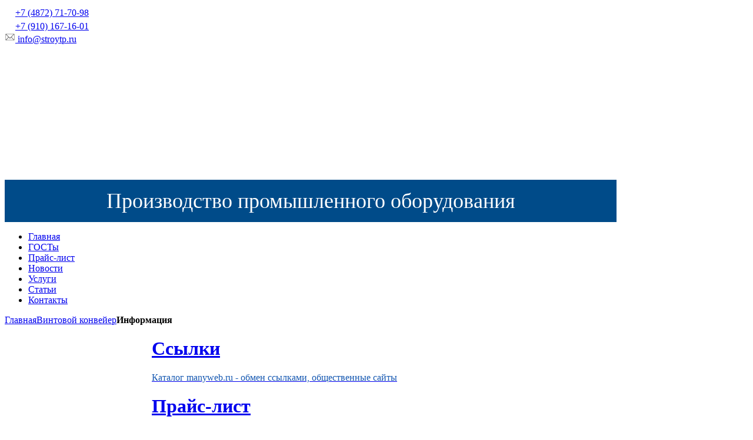

--- FILE ---
content_type: text/html; charset=utf-8
request_url: http://stroytp.ru/vintovoj-konvejer/80-informatsiya
body_size: 17856
content:
<!DOCTYPE html PUBLIC "-//W3C//DTD XHTML 1.0 Transitional//EN" "http://www.w3.org/TR/xhtml1/DTD/xhtml1-transitional.dtd">
<html xmlns="http://www.w3.org/1999/xhtml" xml:lang="ru-ru" lang="ru-ru" dir="ltr" >
<head>
  <base href="http://stroytp.ru/vintovoj-konvejer/80-informatsiya" />
  <meta http-equiv="content-type" content="text/html; charset=utf-8" />
  <meta name="keywords" content="Производство, строительные материалы, оборудование, конвейеры, смесители, бетон, формование, СМЛ, стекломагниевый лист, бетоносмеситель, подготовка и дозация" />
  <meta name="description" content="Производственная Компания &quot;Конвейерные Технологии&quot; ориентирована на средний и малый бизнес и выпускает промышленное оборудование для производства строительных материалов." />
  <title>Винтовой конвейер</title>
  <link href="/vintovoj-konvejer/80-informatsiya?format=feed&amp;type=rss" rel="alternate" type="application/rss+xml" title="RSS 2.0" />
  <link href="/vintovoj-konvejer/80-informatsiya?format=feed&amp;type=atom" rel="alternate" type="application/atom+xml" title="Atom 1.0" />
  <link href="/templates/yoo_neo/favicon.ico" rel="shortcut icon" type="image/vnd.microsoft.icon" />
  <link rel="stylesheet" href="/plugins/editors/jckeditor/typography/typography2.php" type="text/css" />
  <link rel="stylesheet" href="http://stroytp.ru/modules/mod_je_accordionmenu/css/style.css" type="text/css" />
  <link rel="stylesheet" href="http://fonts.googleapis.com/css?family=Open+Sans" type="text/css" />
  <link rel="stylesheet" href="/media/system/css/modal.css" type="text/css" />
  <link rel="stylesheet" href="/media/mod_pwebcontact/css/general/modal-left.css" type="text/css" />
  <link rel="stylesheet" href="/media/mod_pwebcontact/css/modal/blue.css" type="text/css" />
  <link rel="stylesheet" href="/media/mod_pwebcontact/css/general/modal-right.css" type="text/css" />
  <style type="text/css">

#je_accord145.je_acc {color: #FFFFFF; font-family: 'Open Sans', Arial, sans-serif;}
#je_accord145.je_acc > ul > li > a { border-left: 1px solid #002361; border-right: 1px solid #002361; border-top: 1px solid #002361; color: #FFFFFF; background: #004B89;}
#je_accord145.je_acc > ul > li > a:hover,
#je_accord145.je_acc > ul > li.active > a,
#je_accord145.je_acc > ul > li.open > a { color: #FFFFFF; background: #003775;}
#je_accord145.je_acc > ul > li.open > a { border-bottom: 1px solid #002361;}
#je_accord145.je_acc > ul > li:last-child > a,
#je_accord145.je_acc > ul > li.last > a {border-bottom: 1px solid #002361;}
#je_accord145 .holder::after { border-top: 2px solid #FFFFFF; border-left: 2px solid #FFFFFF;}
#je_accord145.je_acc > ul > li > a:hover > span::after,
#je_accord145.je_acc > ul > li.active > a > span::after,
#je_accord145.je_acc > ul > li.open > a > span::after { border-color: #FFFFFF;}
#je_accord145.je_acc ul ul li a { border-bottom: 1px solid #272727; border-left: 1px solid #272727; border-right: 1px solid #272727; color: #ffffff; background: #4F4F4F;}
#je_accord145.je_acc ul ul li:hover > a,
#je_accord145.je_acc ul ul li.open > a,
#je_accord145.je_acc ul ul li.active > a { color: #ffffff; background: #3b3b3b;}
#je_accord145.je_acc > ul > li > ul > li.open:last-child > a,
#je_accord145.je_acc > ul > li > ul > li.last.open > a { border-bottom: 1px solid #272727;}
#je_accord145.je_acc ul ul li.has-sub > a::after { border-top: 2px solid #ffffff; border-left: 2px solid #ffffff;}
#je_accord145.je_acc ul ul li.active > a::after,
#je_accord145.je_acc ul ul li.open > a::after,
#je_accord145.je_acc ul ul li > a:hover::after { border-color: #ffffff;}

  </style>
  <script src="/media/system/js/mootools-core.js" type="text/javascript"></script>
  <script src="/media/system/js/core.js" type="text/javascript"></script>
  <script src="/media/system/js/caption.js" type="text/javascript"></script>
  <script src="/media/system/js/mootools-more.js" type="text/javascript"></script>
  <script src="/templates/yoo_neo/warp/libraries/jquery/jquery.js" type="text/javascript"></script>
  <script src="http://code.jquery.com/jquery-latest.pack.js" type="text/javascript"></script>
  <script src="/media/system/js/validate.js" type="text/javascript"></script>
  <script src="/media/system/js/modal.js" type="text/javascript"></script>
  <script src="/media/mod_pwebcontact/js/mootools.pwebcontact.js" type="text/javascript"></script>
  <script type="text/javascript">
window.addEvent('load', function() {
				new JCaption('img.caption');
			});window.addEvent('domready', function() {
			$$('.hasTip').each(function(el) {
				var title = el.get('title');
				if (title) {
					var parts = title.split('::', 2);
					el.store('tip:title', parts[0]);
					el.store('tip:text', parts[1]);
				}
			});
			var JTooltips = new Tips($$('.hasTip'), { maxTitleChars: 50, fixed: false});
		});
jQuery( function( ) {
	jQuery( document ).ready(function() {
	jQuery('.active').addClass('open');
	jQuery('.active').children('ul').slideDown();
	jQuery('#je_accord145 li.has-sub>a').on('click', function(){
			jQuery(this).removeAttr('href');
			var element = jQuery(this).parent('li');

			if (element.hasClass('open')) {
				element.removeClass('open');
				element.find('li').removeClass('open');
				element.find('ul').slideUp('normal');
			}
			else {
				element.addClass('open');
				element.children('ul').slideDown('normal');
				element.siblings('li').children('ul').slideUp('normal');
				element.siblings('li').removeClass('open');
				element.siblings('li').find('li').removeClass('open');
				element.siblings('li').find('ul').slideUp('normal');
			}
		});

	jQuery('#je_accord145>ul>li.has-sub>a').append('<span class="holder"></span>');
});
});

		window.addEvent('domready', function() {

			SqueezeBox.initialize({});
			SqueezeBox.assign($$('a.modal'), {
				parse: 'rel'
			});
		});pwebContactJText={token:"Невозможно запустить форму",sending:" Отправка ...",sent:"Сообщение уже отправлено",browse:"Обзор",cancel:"Отмена",retry:"Повторить",dropFiles:"Drop файлов здесь, чтобы загрузить",sizeLimit:"Максимальный размер",formatProgress:"{percent}% из {total_size}",failed:"Ошибка при загрузке",typeError:"{file} имеет недопустимое расширение. Допустимые расширения загружаемых файлов: {extensions}",sizeError:"{file} слишком большой, максимальный размер файла {sizeLimit}.",minSizeError:"{file} слишком мал, минимальный размер файла {minSizeLimit}.",fileLimitError:"Вы превысили максимальное число, загружаемых файлов",emptyError:"{file} пуста, пожалуйста, выберите файлы снова без него.",noFilesError:"Нет файлов для загрузки.",onLeave:"Файлы загружаются. Если вы остановите в настоящее время загрузка будет отменена."};
  </script>
  <!--[if IE 9]>
<link rel="stylesheet" href="/media/mod_pwebcontact/css/general/ie9.css" />
<![endif]-->
<!--[if lte IE 8]>
<link rel="stylesheet" href="/media/mod_pwebcontact/css/general/ie.css" />
<![endif]-->
<!--[if IE 8]>
<link rel="stylesheet" href="/media/mod_pwebcontact/css/general/ie8.css" />
<![endif]-->

<link rel="stylesheet" href="/templates/yoo_neo/css/reset.css" type="text/css" />
<link rel="stylesheet" href="/templates/yoo_neo/css/layout.css" type="text/css" />
<link rel="stylesheet" href="/templates/yoo_neo/css/typography.css" type="text/css" />
<link rel="stylesheet" href="/templates/yoo_neo/css/menus.css" type="text/css" />
<link rel="stylesheet" href="/templates/yoo_neo/css/modules.css" type="text/css" />
<link rel="stylesheet" href="/templates/yoo_neo/css/system.css" type="text/css" />
<link rel="stylesheet" href="/templates/yoo_neo/css/extensions.css" type="text/css" />
<link rel="stylesheet" href="/templates/yoo_neo/css/variations/plainsky.css" type="text/css" />
<link rel="stylesheet" href="/templates/yoo_neo/css/custom.css" type="text/css" />
<script type="text/javascript" src="/templates/yoo_neo/warp/js/warp.js"></script>
<script type="text/javascript" src="/templates/yoo_neo/warp/js/accordionmenu.js"></script>
<script type="text/javascript" src="/templates/yoo_neo/warp/js/dropdownmenu.js"></script>
<script type="text/javascript" src="/templates/yoo_neo/js/template.js"></script>
<style type="text/css">body { min-width: 1040px; }
.wrapper { width: 1040px; }
#main-shift { margin-left: 250px; }
#left { width: 250px; }
#main-shift { margin-right: 250px; }
#right { width: 250px; margin-left: -500px; }
#menu .dropdown { width: 250px; }
#menu .columns2 { width: 500px; }
#menu .columns3 { width: 750px; }
#menu .columns4 { width: 1000px; }
</style>
<script type="text/javascript">var Warp = Warp || {}; Warp.Settings = {"color":"plainsky","itemColor":null};</script>
<link rel="icon" href="http://stroytp.ru/favicon.ico" type="image/x-icon">

</head>

<body id="page" class="yoopage column-left column-right  nofrontpage ">

	
	<div id="page-body">

		<div class="wrapper">

			<div id="header">
			
				<div class="header-t1">
					<div class="header-t2">
						<div class="header-t3">
						</div>
					</div>
				</div>
				
				<div class="header-1">

					<div id="toolbar">
					
												
												
												
					</div>
					
					<div id="headerbar">
	
												
												
					</div>
		
				</div>

				<div id="menubar"></div>
	
						
				<div id="logo">
					
<!--<p><img src="/images/1234.jpg" border="0" alt="" /></p>-->
<div class="contacts-data-head" style="top: 50px; right: 0;"><a href="tel:+74872717098"><img src="/images/tel2.png" border="0" width="18" height="19" />+7 (4872) 71-70-98</a></div>
<div class="contacts-data-head" style="top: 80px; right: 0;"><a href="tel:+79101671601"><img src="/images/tel2.png" border="0" width="18" height="19" />+7 (910) 167-16-01</a></div>
<div class="contacts-data-head" style="top: 130px; right: 0;"><a href="mailto:
 <script type='text/javascript'>
 <!--
 var prefix = '&#109;a' + 'i&#108;' + '&#116;o';
 var path = 'hr' + 'ef' + '=';
 var addy45338 = '&#105;nf&#111;' + '&#64;';
 addy45338 = addy45338 + 'str&#111;ytp' + '&#46;' + 'r&#117;';
 document.write('<a ' + path + '\'' + prefix + ':' + addy45338 + '\'>');
 document.write(addy45338);
 document.write('<\/a>');
 //-->\n </script><script type='text/javascript'>
 <!--
 document.write('<span style=\'display: none;\'>');
 //-->
 </script>Этот адрес электронной почты защищен от спам-ботов. У вас должен быть включен JavaScript для просмотра.
 <script type='text/javascript'>
 <!--
 document.write('</');
 document.write('span>');
 //-->
 </script>"><img src="/images/e-mail.png" border="0" width="18" height="18" />
 <script type='text/javascript'>
 <!--
 var prefix = '&#109;a' + 'i&#108;' + '&#116;o';
 var path = 'hr' + 'ef' + '=';
 var addy17072 = '&#105;nf&#111;' + '&#64;';
 addy17072 = addy17072 + 'str&#111;ytp' + '&#46;' + 'r&#117;';
 document.write('<a ' + path + '\'' + prefix + ':' + addy17072 + '\'>');
 document.write(addy17072);
 document.write('<\/a>');
 //-->\n </script><script type='text/javascript'>
 <!--
 document.write('<span style=\'display: none;\'>');
 //-->
 </script>Этот адрес электронной почты защищен от спам-ботов. У вас должен быть включен JavaScript для просмотра.
 <script type='text/javascript'>
 <!--
 document.write('</');
 document.write('span>');
 //-->
 </script></a></div>
<div style="text-align: center; font-size: 36px; margin-top: 230px; color: #fff; background: #004B89; padding: 15px 0;">Производство промышленного оборудования</div>
				</div>
								
				
								<div id="menu">
					<ul class="menu"><li class="level1 item1 first"><a href="/" class="level1 item1 first"><span class="bg">Главная</span></a></li><li class="level1 item2"><a href="/biblioteka" class="level1 item2"><span class="bg">ГОСТы</span></a></li><li class="level1 item3"><a href="/prajs-list" class="level1 item3"><span class="bg">Прайс-лист</span></a></li><li class="level1 item4"><a href="/novosti" class="level1 item4"><span class="bg">Новости</span></a></li><li class="level1 item5"><a href="/uslugi" class="level1 item5"><span class="bg">Услуги</span></a></li><li class="level1 item6"><a href="/faq" class="level1 item6"><span class="bg">Статьи</span></a></li><li class="level1 item7 last"><a href="/kontakty" class="level1 item7 last"><span class="bg">Контакты</span></a></li></ul>				</div>
				
				
			</div>
			<!-- header end -->

						<div id="top" class="no-topblock ">

					
									<div class="topbox float-left width100"><div class="module mod-glow   first last">

		
	<div class="box-1">
		<div class="box-2">
			<div class="box-3">
				<div class="box-4 deepest">
				
										
					
<script>
  (function(i,s,o,g,r,a,m){i['GoogleAnalyticsObject']=r;i[r]=i[r]||function(){
  (i[r].q=i[r].q||[]).push(arguments)},i[r].l=1*new Date();a=s.createElement(o),
  m=s.getElementsByTagName(o)[0];a.async=1;a.src=g;m.parentNode.insertBefore(a,m)
  })(window,document,'script','//www.google-analytics.com/analytics.js','ga');

  ga('create', 'UA-63497586-1', 'auto');
  ga('send', 'pageview');

</script>
				</div>
			</div>
		</div>
	</div>
		
</div></div>				
			</div>
			<!-- top end -->
						
						<div id="breadcrumbs">
				<div class="breadcrumbs"><a href="/">Главная</a><a href="/vintovoj-konvejer">Винтовой конвейер</a><strong>Информация</strong></div>			</div>
				
			<div class="middle-wrapper">
				<div id="middle">
					<div id="middle-expand">
	
						<div id="main">
							<div id="main-shift">
	
									
								<div id="mainmiddle">
									<div id="mainmiddle-expand">
									
										<div id="content">
											<div id="content-shift">
	
													
												<div id="component" class="floatbox">
													
<div id="system-message-container">
</div>

<div id="system" class="">

	
	
	
		<div class="description">
					</div>
	
	<div class="items leading">
<div class="item">

	
	
	
		<h1 class="title">

					<a href="/vintovoj-konvejer/80-informatsiya/221-ssylki" title="Ссылки">Ссылки</a>
		
	</h1>
	
	
	<div class="content">
		<p><span style="color: #1558b1;"><a href="http://manyweb.ru/page_12_1.html" target="_blank" title="Каталог сайтов manyweb.ru"><span style="color: #1558b1;">Каталог manyweb.ru - обмен ссылками, общественные сайты</span></a></span></p>	</div>

	
	
		
</div>
<div class="item">

	
	
	
		<h1 class="title">

					<a href="/prajs-list" title="Прайс-лист">Прайс-лист</a>
		
	</h1>
	
	
	<div class="content">
		<table class="price" style="outline: none; border: 2px solid #2693cc; border-collapse: collapse; background-color: #fefef4; border-color: #2693cc; border-width: 2px;">
<tbody style="outline: none;">
<tr style="outline: none;"><th style="outline: none; cursor: default; height: 22px; border: 1px solid #2693cc; padding: 2px; font-size: 14px;" colspan="2"><span style="font-family: arial, helvetica, sans-serif; color: #000000;"><span style="color: #ff0000;"><strong><span style="color: #1558b1;">Работаем со всей Россией и странами СНГ.</span><br /><br /><span style="color: #000000;">В данный момент идет перерасчет Цен</span><span style="color: #1558b1;">! Просьба уточнять стоимость</span></strong></span></span></th></tr>
<tr style="outline: none;"><th style="outline: none; cursor: default; height: 22px; border: 1px solid #2693cc; padding: 2px; font-size: 14px;"><span style="font-family: arial, helvetica, sans-serif; color: #000000;">            Наименование</span></th><th style="outline: none; cursor: default; height: 22px; border: 1px solid #2693cc; padding: 2px; font-size: 14px; text-align: center;"><span style="font-family: arial, helvetica, sans-serif; color: #000000;">Цена, руб</span></th></tr>
<tr style="outline: none;">
<td style="outline: none; border: 1px solid #2693cc; padding: 1px; cursor: default; height: 22px;" colspan="2" align="center"><span style="font-size: medium; color: #1558b1; font-family: arial, helvetica, sans-serif;"><strong style="outline: none;">Мини-заводы (под ключ)</strong></span></td>
</tr>
<tr style="outline: none;">
<td style="outline: none; border: 1px solid #2693cc; padding: 1px; cursor: default; height: 22px;"><span style="font-family: arial, helvetica, sans-serif; font-size: small;"><span style="color: #000000;"><span style="text-decoration: underline; color: #1558b1;"><strong><a href="/pgp-proizvodstvo" target="_blank" title="Мини-завод по производству ПГП"><span style="text-decoration: underline; color: #1558b1;">Мини-завод по производству ПГП (пазогребневых плит)</span></a></strong></span>, 500-800 блоков в смену (8 часов), размеры 667х500х80/100. Подробнее о мини-заводе</span> <span style="color: #4379c1;"><span style="text-decoration: underline;"><strong><span style="text-decoration: underline;"><a href="/pgp-proizvodstvo" target="_blank" title="Мини-завод по производству пазогребневых плит"><span style="color: #4379c1; text-decoration: underline;">ЗДЕСЬ</span></a></span></strong></span>.</span></span></td>
<td style="outline: none; border: 1px solid #2693cc; padding: 1px; cursor: default; height: 22px; text-align: center;"><span style="color: #000000; font-family: arial, helvetica, sans-serif; font-size: small;"> </span></td>
</tr>
<tr style="outline: none;">
<td style="background-color: #dcdbdb;"><span style="color: #000000; font-family: arial, helvetica, sans-serif; font-size: small;">Мини-завод по производству СМЛ листов (стекломагниевых листов), 500-1000 листов в смену (8 часов), размеры 2440х1220х8. Оборудование может также производить гипсовые и цементные плиты.</span></td>
<td style="text-align: center; background-color: #dcdbdb;"><span style="color: #000000; font-family: arial, helvetica, sans-serif; font-size: small;"> </span></td>
</tr>
<tr style="outline: none;">
<td style="outline: none; border: 1px solid #2693cc; padding: 1px; cursor: default; height: 22px;"><span style="color: #000000; font-family: arial, helvetica, sans-serif; font-size: small;">Мини-завод по изготовлению сухих смесей на основе цемента, гипса и других материалов.</span></td>
<td style="outline: none; border: 1px solid #2693cc; padding: 1px; cursor: default; height: 22px; text-align: center;"><span style="color: #000000; font-family: arial, helvetica, sans-serif; font-size: small;"> </span></td>
</tr>
<tr style="outline: none;">
<td style="background-color: #dcdbdb;"><span style="color: #000000; font-family: arial, helvetica, sans-serif; font-size: small;">Мусороперерабатывающий завод</span></td>
<td style="background-color: #dcdbdb;"><span style="color: #000000; font-family: arial, helvetica, sans-serif; font-size: small;"> </span></td>
</tr>
<tr style="outline: none;">
<td style="outline: none; border: 1px solid #2693cc; padding: 1px; cursor: default; height: 22px;"><span style="font-family: arial, helvetica, sans-serif; font-size: small; color: #333333;">Линия подготовки и фасовки грунта (торфогрунта)</span></td>
<td style="outline: none; border: 1px solid #2693cc; padding: 1px; cursor: default; height: 22px; text-align: center;"><span style="font-family: arial, helvetica, sans-serif; font-size: small; color: #333333;"> </span></td>
</tr>
<tr style="outline: none;">
<td style="outline: none; border: 1px solid #2693cc; padding: 1px; cursor: default; height: 22px; background-color: #b9fafd;" colspan="2"><span style="font-family: arial, helvetica, sans-serif;"> </span></td>
</tr>
<tr style="outline: none;">
<td style="outline: none; border: 1px solid #2693cc; padding: 1px; cursor: default; height: 22px;" colspan="2" align="center"><span style="font-size: medium; font-family: arial, helvetica, sans-serif; color: #1558b1;"><strong style="outline: none;">Винтовые конвейеры ВК</strong><strong style="outline: none;"> (шнековые транспортеры)</strong></span></td>
</tr>
<tr style="outline: none;">
<td style="outline: none; border: 1px solid #2693cc; padding: 1px; cursor: default; height: 22px;"><span style="color: #000000; font-family: arial, helvetica, sans-serif; font-size: small;">Винтовые конвейеры по ТЗ заказчика</span></td>
<td style="outline: none; border: 1px solid #2693cc; padding: 1px; cursor: default; height: 22px; text-align: right;"><span style="color: #000000; font-family: arial, helvetica, sans-serif; font-size: small;">договорн.</span></td>
</tr>
<tr style="outline: none;">
<td style="background-color: #dcdbdb;"><span style="color: #000000; font-family: arial, helvetica, sans-serif; font-size: small;"><span style="text-decoration: underline; color: #1558b1;"><strong><a href="/vintovoj-konvejer/114-vintovoj-shnek-lotkovogo-tipa-vkl-377" target="_blank" title="Лотковый шнек, лотковый винтовой конвейер"><span style="color: #1558b1; text-decoration: underline;">Лотковый конвейер</span></a></strong></span> (диаметры от 76 до 426 мм)</span></td>
<td style="text-align: center; background-color: #dcdbdb;"><span style="color: #000000; font-family: arial, helvetica, sans-serif; font-size: small;"> </span></td>
</tr>
<tr style="outline: none;">
<td style="outline: none; border: 1px solid #2693cc; padding: 1px; cursor: default; height: 22px;"><span style="color: #000000; font-family: arial, helvetica, sans-serif; font-size: small;"><span style="text-decoration: underline; color: #1558b1;"><strong><a href="/vintovoj-konvejer/99-vintovoj-shnek-iz-nerzhaveyushchej-stali" target="_blank" title="конвейер из нержавеющей стали, шнек из нержавейки"><span style="text-decoration: underline; color: #1558b1;">Винтовой конвейер из нержавеющей стали</span></a></strong></span> (от 76 до 325 мм)</span></td>
<td style="outline: none; border: 1px solid #2693cc; padding: 1px; cursor: default; height: 22px; text-align: center;"><span style="color: #000000; font-family: arial, helvetica, sans-serif; font-size: small;"> </span></td>
</tr>
<tr style="outline: none;">
<td style="background-color: #dcdbdb;"><span style="font-family: arial, helvetica, sans-serif; font-size: small;"><span style="color: #000000;">Винтовой конвейер </span><span style="color: #000000;"><strong>ВК-325</strong></span><span style="color: #000000;"> Привод + опорный узел</span></span></td>
<td style="text-align: center; background-color: #dcdbdb;"><span style="color: #000000; font-family: arial, helvetica, sans-serif; font-size: small;"> </span></td>
</tr>
<tr style="outline: none;">
<td style="outline: none; border: 1px solid #2693cc; padding: 1px; cursor: default; height: 22px;"><span style="color: #000000; font-family: arial, helvetica, sans-serif; font-size: small;">Погонный метр конвейера ВК-325</span></td>
<td style="outline: none; border: 1px solid #2693cc; padding: 1px; cursor: default; height: 22px; text-align: center;"><span style="color: #000000; font-family: arial, helvetica, sans-serif; font-size: small;"> </span></td>
</tr>
<tr style="outline: none;">
<td style="background-color: #dcdbdb;"><span style="color: #000000; font-family: arial, helvetica, sans-serif; font-size: small;"><span style="text-decoration: underline; color: #1558b1;"><strong><a href="/vintovoj-konvejer/85-vintovoj-shnek-vkm-273" target="_blank" title="Шнек, винтовой конвейер 273 мм"><span style="text-decoration: underline; color: #1558b1;">Винтовой конвейер ВК-273</span></a></strong></span> Привод + опорный узел</span></td>
<td style="text-align: center; background-color: #dcdbdb;"><span style="color: #000000; font-family: arial, helvetica, sans-serif; font-size: small;"> </span></td>
</tr>
<tr style="outline: none;">
<td style="outline: none; border: 1px solid #2693cc; padding: 1px; cursor: default; height: 22px;"><span style="color: #000000; font-family: arial, helvetica, sans-serif; font-size: small;">Погонный метр конвейера ВК-273</span></td>
<td style="outline: none; border: 1px solid #2693cc; padding: 1px; cursor: default; height: 22px; text-align: center;"><span style="color: #000000; font-family: arial, helvetica, sans-serif; font-size: small;"> </span></td>
</tr>
<tr style="outline: none;">
<td style="background-color: #dcdbdb;"><span style="font-family: arial, helvetica, sans-serif; font-size: small;"><a href="/vintovoj-konvejer/84-vintovoj-konvejer-vkm-219" target="_blank" title="Шнек, винтовой конвейер 219 мм"><span style="color: #000000;"><span style="text-decoration: underline; color: #1558b1;"><strong>Винтовой конвейер ВК-219</strong></span> Привод + опорный узел</span></a></span></td>
<td style="text-align: center; background-color: #dcdbdb;"><span style="color: #000000; font-family: arial, helvetica, sans-serif; font-size: small;"> </span></td>
</tr>
<tr style="outline: none;">
<td style="outline: none; border: 1px solid #2693cc; padding: 1px; cursor: default; height: 22px;"><span style="color: #000000; font-family: arial, helvetica, sans-serif; font-size: small;">Погонный метр конвейера ВК-219</span></td>
<td style="outline: none; border: 1px solid #2693cc; padding: 1px; cursor: default; height: 22px; text-align: center;"><span style="color: #000000; font-family: arial, helvetica, sans-serif; font-size: small;"> </span></td>
</tr>
<tr style="background-color: #f2ee35;">
<td style="outline: none; border: 1px solid #2693cc; padding: 1px; cursor: default; height: 22px;"><span style="background-color: #ffffff; color: #1558b1;"><strong><span style="font-family: arial, helvetica, sans-serif; font-size: small;">Винтовой конвейер ВК-168 (168 мм) Привод + опорный узел</span></strong></span></td>
<td style="outline: none; border: 1px solid #2693cc; padding: 1px; cursor: default; height: 22px; text-align: center;"><span style="color: #1558b1;"><strong><span style="font-family: arial, helvetica, sans-serif; font-size: small;"> </span></strong></span></td>
</tr>
<tr style="outline: none;">
<td style="outline: none; border: 1px solid #2693cc; padding: 1px; cursor: default; height: 22px;"><span style="color: #000000; font-family: arial, helvetica, sans-serif; font-size: small;"><span>Погонный метр конвейера ВК-168</span></span></td>
<td style="outline: none; border: 1px solid #2693cc; padding: 1px; cursor: default; height: 22px; text-align: center;"><span style="color: #000000; font-family: arial, helvetica, sans-serif; font-size: small;"> </span></td>
</tr>
<tr style="outline: none;">
<td style="background-color: #dcdbdb;"><span style="color: #000000; font-family: arial, helvetica, sans-serif; font-size: small; background-color: #c0c0c0;"><span style="text-decoration: underline; color: #1558b1;"><strong><a href="/vintovoj-konvejer/83-vintovoj-shnek-vkm-159" target="_blank" title="Шнек, винтовой конвейер 159 мм"><span style="text-decoration: underline; color: #1558b1; background-color: #c0c0c0;">Винтовой конвейер ВК-159</span></a></strong></span> Привод + опорный узел</span></td>
<td style="text-align: center; background-color: #dcdbdb;"><span style="color: #000000; font-family: arial, helvetica, sans-serif; font-size: small;"> </span></td>
</tr>
<tr style="outline: none;">
<td style="outline: none; border: 1px solid #2693cc; padding: 1px; cursor: default; height: 22px;"><span style="color: #000000; font-family: arial, helvetica, sans-serif; font-size: small;">Погонный метр конвейера ВК-159</span></td>
<td style="outline: none; border: 1px solid #2693cc; padding: 1px; cursor: default; height: 22px; text-align: center;"><span style="color: #000000; font-family: arial, helvetica, sans-serif; font-size: small;"> </span></td>
</tr>
<tr style="outline: none;">
<td style="background-color: #dcdbdb;"><span style="color: #000000; font-family: arial, helvetica, sans-serif; font-size: small;">Винтовой конвейер <strong>ВК-147</strong> Привод + опорный узел</span></td>
<td style="text-align: center; background-color: #dcdbdb;"><span style="color: #000000; font-family: arial, helvetica, sans-serif; font-size: small;"> </span></td>
</tr>
<tr style="outline: none;">
<td style="outline: none; border: 1px solid #2693cc; padding: 1px; cursor: default; height: 22px;"><span style="color: #000000; font-family: arial, helvetica, sans-serif; font-size: small;">Погонный метр конвейера ВК-147</span></td>
<td style="outline: none; border: 1px solid #2693cc; padding: 1px; cursor: default; height: 22px; text-align: center;"><span style="color: #000000; font-family: arial, helvetica, sans-serif; font-size: small;"> </span></td>
</tr>
<tr style="outline: none;">
<td style="background-color: #dcdbdb;"><span style="color: #000000; font-family: arial, helvetica, sans-serif; font-size: small;"><span style="text-decoration: underline; color: #1558b1;"><strong><a href="/vintovoj-konvejer/101-vintovoj-konvejer-vkm-114" target="_blank" title="Шнек, винтовой конвейер 114 мм"><span style="text-decoration: underline; color: #1558b1;">Винтовой конвейер ВК-114</span></a></strong></span> Привод + опорный узел</span></td>
<td style="text-align: center; background-color: #dcdbdb;"><span style="color: #000000; font-family: arial, helvetica, sans-serif; font-size: small;"> </span></td>
</tr>
<tr style="outline: none;">
<td style="outline: none; border: 1px solid #2693cc; padding: 1px; cursor: default; height: 22px;"><span style="color: #000000; font-family: arial, helvetica, sans-serif; font-size: small;">Погонный метр конвейера ВК-114</span></td>
<td style="outline: none; border: 1px solid #2693cc; padding: 1px; cursor: default; height: 22px; text-align: center;"><span style="color: #000000; font-family: arial, helvetica, sans-serif; font-size: small;"> </span></td>
</tr>
<tr style="outline: none;">
<td style="background-color: #dcdbdb;"><span style="font-family: arial, helvetica, sans-serif; font-size: small;"><span style="color: #000000;">Винтовой конвейер </span><span style="color: #000000;"><strong>ВК-92</strong></span><span style="color: #000000;"> Привод + опорный узел</span></span></td>
<td style="text-align: center; background-color: #dcdbdb;"><span style="color: #000000; font-family: arial, helvetica, sans-serif; font-size: small;"> </span></td>
</tr>
<tr style="outline: none;">
<td style="outline: none; border: 1px solid #2693cc; padding: 1px; cursor: default; height: 22px;"><span style="color: #000000; font-family: arial, helvetica, sans-serif; font-size: small;">Погонный метр конвейера ВК-92</span></td>
<td style="outline: none; border: 1px solid #2693cc; padding: 1px; cursor: default; height: 22px; text-align: center;"><span style="color: #000000; font-family: arial, helvetica, sans-serif; font-size: small;"> </span></td>
</tr>
<tr style="outline: none;">
<td style="background-color: #dcdbdb;"><span style="font-family: arial, helvetica, sans-serif; font-size: small;"><span style="color: #000000;">Винтовой конвейер </span><span style="color: #000000;"><strong>ВК-89</strong></span><span style="color: #000000;"> Привод + опорный узел</span></span></td>
<td style="text-align: center; background-color: #dcdbdb;"><span style="color: #000000; font-family: arial, helvetica, sans-serif; font-size: small;"> </span></td>
</tr>
<tr style="outline: none;">
<td style="outline: none; border: 1px solid #2693cc; padding: 1px; cursor: default; height: 22px;"><span style="color: #000000; font-family: arial, helvetica, sans-serif; font-size: small;">Погонный метр конвейера ВК-89</span></td>
<td style="outline: none; border: 1px solid #2693cc; padding: 1px; cursor: default; height: 22px; text-align: center;"><span style="color: #000000; font-family: arial, helvetica, sans-serif; font-size: small;"> </span></td>
</tr>
<tr style="outline: none;">
<td style="background-color: #dcdbdb;"><span style="font-family: arial, helvetica, sans-serif; font-size: small;"><span style="color: #000000;">Винтовой конвейер </span><span style="color: #000000;"><strong>ВК-76</strong></span><span style="color: #000000;"> Привод + опорный узел</span></span></td>
<td style="text-align: center; background-color: #dcdbdb;"><span style="color: #000000; font-family: arial, helvetica, sans-serif; font-size: small;"> </span></td>
</tr>
<tr style="outline: none;">
<td style="outline: none; border: 1px solid #2693cc; padding: 1px; cursor: default; height: 22px;"><span style="color: #000000; font-family: arial, helvetica, sans-serif; font-size: small;">Погонный метр конвейера ВК-76</span></td>
<td style="outline: none; border: 1px solid #2693cc; padding: 1px; cursor: default; height: 22px; text-align: center;"><span style="color: #000000; font-family: arial, helvetica, sans-serif; font-size: small;"> </span></td>
</tr>
<tr style="outline: none;">
<td style="background-color: #dcdbdb;"><span style="color: #000000; font-family: arial, helvetica, sans-serif; font-size: small;">Шкаф управления</span></td>
<td style="text-align: center; background-color: #dcdbdb;"><span style="color: #000000; font-family: arial, helvetica, sans-serif; font-size: small;"> </span></td>
</tr>
<tr style="outline: none;">
<td style="outline: none; border: 1px solid #2693cc; padding: 1px; cursor: default; height: 22px;"><span style="color: #000000; font-family: arial, helvetica, sans-serif; font-size: small;">Винтовые конвейеры различных диаметров</span></td>
<td style="outline: none; border: 1px solid #2693cc; padding: 1px; cursor: default; height: 22px; text-align: center;"><span style="color: #000000; font-family: arial, helvetica, sans-serif; font-size: small;">договорн.</span></td>
</tr>
<tr style="outline: none;">
<td style="background-color: #dcdbdb;"><span style="color: #000000; font-family: arial, helvetica, sans-serif; font-size: small;">Комплектующие ВК</span></td>
<td style="text-align: center; background-color: #dcdbdb;"><span style="color: #000000; font-family: arial, helvetica, sans-serif; font-size: small;">договорн.</span></td>
</tr>
<tr style="outline: none;">
<td style="outline: none; border: 1px solid #2693cc; padding: 1px; cursor: default; height: 22px;"><span style="color: #000000; font-family: arial, helvetica, sans-serif; font-size: small;">При увеличении длины ВК свыше 6м увеличивается цена привода</span></td>
<td style="outline: none; border: 1px solid #2693cc; padding: 1px; cursor: default; height: 22px; text-align: center;"><span style="color: #000000; font-family: arial, helvetica, sans-serif; font-size: small;">договорн.</span></td>
</tr>
<tr style="outline: none;">
<td style="background-color: #dcdbdb;"><span style="font-size: small; font-family: arial, helvetica, sans-serif;"><strong><span style="color: #000000;">Вертикальные винтовые конвейеры    <span style="color: #1558b1;">НОВИНКА!!!</span></span></strong></span></td>
<td style="text-align: center; background-color: #dcdbdb;"><span style="color: #000000; font-family: arial, helvetica, sans-serif; font-size: small;"> </span></td>
</tr>
<tr style="outline: none;">
<td style="outline: none; border: 1px solid #2693cc; padding: 1px; cursor: default; height: 22px; background-color: #b9fafd;" colspan="2"><span style="font-family: arial, helvetica, sans-serif;"> </span></td>
</tr>
<tr style="outline: none;">
<td style="outline: none; border: 1px solid #2693cc; padding: 1px; cursor: default; height: 22px;" colspan="2" align="center"><span style="font-size: medium; color: #1558b1; font-family: arial, helvetica, sans-serif;"><strong style="outline: none;">Ленточные конвейеры ЛК (ленточные транспортеры)</strong></span></td>
</tr>
<tr style="outline: none;">
<td style="background-color: #dcdbdb;"><span style="color: #000000; font-family: arial, helvetica, sans-serif; font-size: small;">Приводная, возвратная станция - <span style="text-decoration: underline; color: #1558b1;"><span style="text-decoration: underline;"><strong><a href="/lentochnyj-konvejer/82-lentochnyj-transporter-lentochnyj-konvejer" target="_blank" title="Ленточные конвейеры 400 мм"><span style="color: #1558b1; text-decoration: underline;">ленточный конвейер ЛК-400</span></a></strong></span></span></span></td>
<td style="text-align: center; background-color: #dcdbdb;"><span style="color: #000000; font-family: arial, helvetica, sans-serif; font-size: small;"> </span></td>
</tr>
<tr style="outline: none;">
<td style="outline: none; border: 1px solid #2693cc; padding: 1px; cursor: default; height: 22px;"><span style="color: #000000; font-family: arial, helvetica, sans-serif; font-size: small;">Погонный метр ЛК-400 с установленной гладкой резинотканевой лентой</span></td>
<td style="outline: none; border: 1px solid #2693cc; padding: 1px; cursor: default; height: 22px; text-align: center;"><span style="color: #000000; font-family: arial, helvetica, sans-serif; font-size: small;"> </span></td>
</tr>
<tr style="outline: none;">
<td style="outline: none; border: 1px solid #2693cc; padding: 1px; cursor: default; height: 22px;"><span style="color: #000000; font-family: arial, helvetica, sans-serif; font-size: small;">Погонный метр ЛК-400 с установленной шевронной лентой</span></td>
<td style="outline: none; border: 1px solid #2693cc; padding: 1px; cursor: default; height: 22px; text-align: center;"><span style="color: #000000; font-family: arial, helvetica, sans-serif; font-size: small;"> </span></td>
</tr>
<tr style="outline: none;">
<td style="background-color: #dcdbdb;"><span style="color: #000000; font-family: arial, helvetica, sans-serif; font-size: small;">Приводная, возвратная станция - <span style="text-decoration: underline; color: #1558b1;"><span style="text-decoration: underline;"><strong><a href="/lentochnyj-konvejer/82-lentochnyj-transporter-lentochnyj-konvejer" target="_blank" title="Ленточный конвейер, транспортер 500 мм"><span style="color: #1558b1; text-decoration: underline;">ленточный конвейер ЛК-500</span></a></strong></span></span></span></td>
<td style="text-align: center; background-color: #dcdbdb;"><span style="color: #000000; font-family: arial, helvetica, sans-serif; font-size: small;"> </span></td>
</tr>
<tr style="outline: none;">
<td style="outline: none; border: 1px solid #2693cc; padding: 1px; cursor: default; height: 22px;"><span style="color: #000000; font-family: arial, helvetica, sans-serif; font-size: small;">Погонный метр ЛТ-500 с установленной гладкой резинотканевой лентой</span></td>
<td style="outline: none; border: 1px solid #2693cc; padding: 1px; cursor: default; height: 22px; text-align: center;"><span style="color: #000000; font-family: arial, helvetica, sans-serif; font-size: small;"> </span></td>
</tr>
<tr style="outline: none;">
<td style="outline: none; border: 1px solid #2693cc; padding: 1px; cursor: default; height: 22px;"><span style="color: #000000; font-family: arial, helvetica, sans-serif; font-size: small;">Погонный метр ЛК-500 с установленной шевронной лентой</span></td>
<td style="outline: none; border: 1px solid #2693cc; padding: 1px; cursor: default; height: 22px; text-align: center;"><span style="color: #000000; font-family: arial, helvetica, sans-serif; font-size: small;"> </span></td>
</tr>
<tr style="outline: none;">
<td style="background-color: #dcdbdb;"><span style="color: #000000; font-family: arial, helvetica, sans-serif; font-size: small;">Приводная, возвратная станция - <span style="text-decoration: underline; color: #1558b1;"><span style="text-decoration: underline;"><strong><a href="/lentochnyj-konvejer/82-lentochnyj-transporter-lentochnyj-konvejer" target="_blank" title="Ленточный конвейер 600 мм"><span style="color: #1558b1; text-decoration: underline;">ленточный конвейер ЛК-600</span></a></strong></span></span></span></td>
<td style="text-align: center; background-color: #dcdbdb;"><span style="color: #000000; font-family: arial, helvetica, sans-serif; font-size: small;"> </span></td>
</tr>
<tr style="outline: none;">
<td style="outline: none; border: 1px solid #2693cc; padding: 1px; cursor: default; height: 22px;"><span style="color: #000000; font-family: arial, helvetica, sans-serif; font-size: small;">Погонный метр ЛТ-600 с установленной гладкой резинотканевой лентой</span></td>
<td style="outline: none; border: 1px solid #2693cc; padding: 1px; cursor: default; height: 22px; text-align: center;"><span style="color: #000000; font-family: arial, helvetica, sans-serif; font-size: small;"> </span></td>
</tr>
<tr style="outline: none;">
<td style="outline: none; border: 1px solid #2693cc; padding: 1px; cursor: default; height: 22px;"><span style="color: #000000; font-family: arial, helvetica, sans-serif; font-size: small;">Погонный метр ЛК-600 с установленной шевронной лентой</span></td>
<td style="outline: none; border: 1px solid #2693cc; padding: 1px; cursor: default; height: 22px; text-align: center;"><span style="color: #000000; font-family: arial, helvetica, sans-serif; font-size: small;"> </span></td>
</tr>
<tr style="outline: none;">
<td style="background-color: #dcdbdb;"><span style="color: #000000; font-family: arial, helvetica, sans-serif; font-size: small;">Приводная, возвратная станция - <span style="text-decoration: underline; color: #1558b1;"><strong><a href="/lentochnyj-konvejer/82-lentochnyj-transporter-lentochnyj-konvejer" target="_blank" title="Ленточный транспортер 650 мм"><span style="color: #1558b1; text-decoration: underline;">ленточный конвейер ЛК-650</span></a></strong></span></span></td>
<td style="text-align: center; background-color: #dcdbdb;"><span style="color: #000000; font-family: arial, helvetica, sans-serif; font-size: small;"> </span></td>
</tr>
<tr style="outline: none;">
<td style="outline: none; border: 1px solid #2693cc; padding: 1px; cursor: default; height: 22px;"><span style="color: #000000; font-family: arial, helvetica, sans-serif; font-size: small;">Погонный метр ЛТ-650 с установленной гладкой резинотканевой лентой</span></td>
<td style="outline: none; border: 1px solid #2693cc; padding: 1px; cursor: default; height: 22px; text-align: center;"><span style="color: #000000; font-family: arial, helvetica, sans-serif; font-size: small;"> </span></td>
</tr>
<tr style="outline: none;">
<td style="outline: none; border: 1px solid #2693cc; padding: 1px; cursor: default; height: 22px;"><span style="color: #000000; font-family: arial, helvetica, sans-serif; font-size: small;">Погонный метр ЛК-650 с установленной шевронной лентой</span></td>
<td style="outline: none; border: 1px solid #2693cc; padding: 1px; cursor: default; height: 22px; text-align: center;"><span style="color: #000000; font-family: arial, helvetica, sans-serif; font-size: small;"> </span></td>
</tr>
<tr style="outline: none;">
<td style="background-color: #dcdbdb;"><span style="color: #000000; font-family: arial, helvetica, sans-serif; font-size: small;">Приводная, возвратная станция - <span style="text-decoration: underline; color: #1558b1;"><strong><a href="/lentochnyj-konvejer/82-lentochnyj-transporter-lentochnyj-konvejer" target="_blank" title="Конвейер ленточный 800 мм"><span style="color: #1558b1; text-decoration: underline;">ленточный конвейер ЛК-800</span></a></strong></span></span></td>
<td style="text-align: center; background-color: #dcdbdb;"><span style="color: #000000; font-family: arial, helvetica, sans-serif; font-size: small;"> </span></td>
</tr>
<tr style="outline: none;">
<td style="outline: none; border: 1px solid #2693cc; padding: 1px; cursor: default; height: 22px;"><span style="color: #000000; font-family: arial, helvetica, sans-serif; font-size: small;">Погонный метр ЛТ-800 с установленной гладкой резинотканевой лентой</span></td>
<td style="outline: none; border: 1px solid #2693cc; padding: 1px; cursor: default; height: 22px; text-align: center;"><span style="color: #000000; font-family: arial, helvetica, sans-serif; font-size: small;"> </span></td>
</tr>
<tr style="outline: none;">
<td style="outline: none; border: 1px solid #2693cc; padding: 1px; cursor: default; height: 22px;"><span style="color: #000000; font-family: arial, helvetica, sans-serif; font-size: small;">Погонный метр ЛК-800 с установленной шевронной лентой</span></td>
<td style="outline: none; border: 1px solid #2693cc; padding: 1px; cursor: default; height: 22px; text-align: center;"><span style="color: #000000; font-family: arial, helvetica, sans-serif; font-size: small;"> </span></td>
</tr>
<tr style="outline: none;">
<td style="background-color: #dcdbdb;"><span style="color: #000000; font-family: arial, helvetica, sans-serif; font-size: small;">Приводная, возвратная станция - <span style="text-decoration: underline; color: #1558b1;"><strong><a href="/lentochnyj-konvejer/82-lentochnyj-transporter-lentochnyj-konvejer" target="_blank" title="Транспортер ленточный 1000 мм"><span style="color: #1558b1; text-decoration: underline;">ленточный конвейер ЛК-1000</span></a></strong></span></span></td>
<td style="text-align: center; background-color: #dcdbdb;"><span style="color: #000000; font-family: arial, helvetica, sans-serif; font-size: small;"> </span></td>
</tr>
<tr style="outline: none;">
<td style="outline: none; border: 1px solid #2693cc; padding: 1px; cursor: default; height: 22px;"><span style="color: #000000; font-family: arial, helvetica, sans-serif; font-size: small;">Погонный метр ЛТ-1000 с установленной гладкой резинотканевой лентой</span></td>
<td style="outline: none; border: 1px solid #2693cc; padding: 1px; cursor: default; height: 22px; text-align: center;"><span style="color: #000000; font-family: arial, helvetica, sans-serif; font-size: small;"> </span></td>
</tr>
<tr style="outline: none;">
<td style="outline: none; border: 1px solid #2693cc; padding: 1px; cursor: default; height: 22px;"><span style="color: #000000; font-family: arial, helvetica, sans-serif; font-size: small;">Погонный метр ЛК-1000 с установленной шевронной лентой</span></td>
<td style="outline: none; border: 1px solid #2693cc; padding: 1px; cursor: default; height: 22px; text-align: center;"><span style="color: #000000; font-family: arial, helvetica, sans-serif; font-size: small;"> </span></td>
</tr>
<tr style="outline: none;">
<td style="background-color: #dcdbdb;"><span style="color: #000000; font-family: arial, helvetica, sans-serif; font-size: small;">Приводная, возвратная станция -<span style="text-decoration: underline; color: #1558b1;"> <strong><a href="/lentochnyj-konvejer/82-lentochnyj-transporter-lentochnyj-konvejer" target="_blank" title="Любые ленточные конвейеры "><span style="color: #1558b1; text-decoration: underline;">ленточный конвейер ЛК-1400</span></a></strong></span></span></td>
<td style="text-align: center; background-color: #dcdbdb;"><span style="color: #000000; font-family: arial, helvetica, sans-serif; font-size: small;"> </span></td>
</tr>
<tr style="outline: none;">
<td style="outline: none; border: 1px solid #2693cc; padding: 1px; cursor: default; height: 22px;"><span style="color: #000000; font-family: arial, helvetica, sans-serif; font-size: small;">Погонный метр ЛТ-1400 с установленной гладкой резинотканевой лентой</span></td>
<td style="outline: none; border: 1px solid #2693cc; padding: 1px; cursor: default; height: 22px; text-align: center;"><span style="color: #000000; font-family: arial, helvetica, sans-serif; font-size: small;"> </span></td>
</tr>
<tr style="outline: none;">
<td style="outline: none; border: 1px solid #2693cc; padding: 1px; cursor: default; height: 22px;"><span style="color: #000000; font-family: arial, helvetica, sans-serif; font-size: small;">Шкафы управления для ленточных конвейеров</span></td>
<td style="outline: none; border: 1px solid #2693cc; padding: 1px; cursor: default; height: 22px; text-align: center;"><span style="color: #000000; font-family: arial, helvetica, sans-serif; font-size: small;"> </span></td>
</tr>
<tr style="outline: none;">
<td style="background-color: #dcdbdb;"><span style="color: #000000; font-family: arial, helvetica, sans-serif; font-size: small;">Комплектующие для ленточных конвейеров</span></td>
<td style="text-align: center; background-color: #dcdbdb;"><span style="color: #000000; font-family: arial, helvetica, sans-serif; font-size: small;"> </span></td>
</tr>
<tr style="outline: none;">
<td style="outline: none; border: 1px solid #2693cc; padding: 1px; cursor: default; height: 22px;"><span style="color: #000000; font-family: arial, helvetica, sans-serif; font-size: small;">Ленточные конвейеры по ТЗ заказчика</span></td>
<td style="outline: none; border: 1px solid #2693cc; padding: 1px; cursor: default; height: 22px; text-align: center;"><span style="color: #000000; font-family: arial, helvetica, sans-serif; font-size: small;"> </span></td>
</tr>
<tr style="outline: none;">
<td style="background-color: #dcdbdb;"><span style="font-family: arial, helvetica, sans-serif; font-size: small; color: #1558b1;"><span style="text-decoration: underline;"><strong><a href="/lentochnyj-konvejer/82-lentochnyj-transporter-lentochnyj-konvejer" target="_blank" title="Выдвижной ленточный конвейер - телескопический"><span style="color: #1558b1; text-decoration: underline;">Телескопический (выдвижной) ленточный конвейер</span></a></strong></span><strong>    НОВИНКА!!!</strong></span></td>
<td style="text-align: center; background-color: #dcdbdb;"><span style="color: #000000; font-family: arial, helvetica, sans-serif; font-size: small;"> </span></td>
</tr>
<tr style="outline: none;">
<td style="outline: none; border: 1px solid #2693cc; padding: 1px; cursor: default; height: 22px; background-color: #b9fafd;" colspan="2" align="center"><span style="font-family: arial, helvetica, sans-serif;"> </span></td>
</tr>
<tr style="outline: none;">
<td style="outline: none; border: 1px solid #2693cc; padding: 1px; cursor: default; height: 22px;" colspan="2" align="center"><span style="font-size: medium; color: #1558b1; font-family: arial, helvetica, sans-serif;"><strong style="outline: none;">Оборудование для работы с мягкими контейнерами типа "биг-бэг"<br /> (растариватели биг-бегов)</strong></span></td>
</tr>
<tr style="outline: none;">
<td style="outline: none; border: 1px solid #2693cc; padding: 1px; cursor: default; height: 22px;"><span style="color: #000000; font-family: arial, helvetica, sans-serif; font-size: small;"><span style="text-decoration: underline; color: #1558b1;"><span style="text-decoration: underline;"><strong><a href="/rastarivatel/80-rastarivatel-big-begov-r-2000" target="_blank" title="Растариватель биг-бэгов"><span style="color: #1558b1; text-decoration: underline;">Станция растаривания "Биг-бегов" Р-2000</span></a></strong></span></span> ручная таль 2 т (Растариватель "Биг-бэгов" Р-2000)</span></td>
<td style="outline: none; border: 1px solid #2693cc; padding: 1px; cursor: default; height: 22px; text-align: center;"><span style="color: #000000; font-family: arial, helvetica, sans-serif; font-size: small;"> </span></td>
</tr>
<tr style="outline: none;">
<td style="background-color: #dcdbdb;"><span style="color: #000000; font-family: arial, helvetica, sans-serif; font-size: small;"><span style="text-decoration: underline; color: #1558b1;"><span style="text-decoration: underline;"><strong><a href="/rastarivatel/80-rastarivatel-big-begov-r-2000" target="_blank" title="Растариватель биг-бэгов"><span style="color: #1558b1; text-decoration: underline;">Станция растаривания "Биг-бегов" Р-2000</span></a></strong></span></span> электро таль 2т (Растариватель "Биг-бэгов" Р-2000)</span></td>
<td style="text-align: center; background-color: #dcdbdb;"><span style="color: #000000; font-family: arial, helvetica, sans-serif; font-size: x-small;"> </span></td>
</tr>
<tr style="outline: none;">
<td style="outline: none; border: 1px solid #2693cc; padding: 1px; cursor: default; height: 22px;"><span style="color: #000000; font-family: arial, helvetica, sans-serif; font-size: small;">Станция растаривания "Биг-бегов" Р-2000 электро таль 2 т (нержавеющая сталь), для пищевой, химической и других производств. (Растариватель "Биг-бэгов" из нержавеющей стали Р-2000)</span></td>
<td style="outline: none; border: 1px solid #2693cc; padding: 1px; cursor: default; height: 22px; text-align: center;"><span style="color: #000000; font-family: arial, helvetica, sans-serif; font-size: small;"> </span></td>
</tr>
<tr style="outline: none;">
<td style="background-color: #dcdbdb;"><span style="color: #000000; font-family: arial, helvetica, sans-serif; font-size: small;">Рамка для подъма "биг-бегов"</span></td>
<td style="text-align: center; background-color: #dcdbdb;"><span style="color: #000000; font-family: arial, helvetica, sans-serif; font-size: small;"> </span></td>
</tr>
<tr style="outline: none;">
<td style="outline: none; border: 1px solid #2693cc; padding: 1px; cursor: default; height: 22px;"><span style="color: #000000; font-family: arial, helvetica, sans-serif; font-size: small;"><span style="text-decoration: underline; color: #1558b1;"><span style="text-decoration: underline;"><strong><a href="/rastarivatel/80-rastarivatel-big-begov-r-2000" target="_blank" title="Растариватель биг-бэгов без подъемника"><span style="color: #1558b1; text-decoration: underline;">Станция растаривания "Биг-бегов" Р-1500</span></a></strong></span></span> без подъемного устройства, с траверзой для крепления мешков (Растариватель "Биг-бэгов" Р-1500)</span></td>
<td style="outline: none; border: 1px solid #2693cc; padding: 1px; cursor: default; height: 22px; text-align: center;"><span style="color: #000000; font-family: arial, helvetica, sans-serif; font-size: small;"> </span></td>
</tr>
<tr style="outline: none;">
<td style="background-color: #dcdbdb;"><span style="color: #000000; font-family: arial, helvetica, sans-serif; font-size: small;"><span style="text-decoration: underline; color: #1558b1;"><span style="text-decoration: underline;"><strong><a href="/rastarivatel/80-rastarivatel-big-begov-r-2000" target="_blank" title="Станция растаривания биг-бэгов без подъемного устройства"><span style="color: #1558b1; text-decoration: underline;">Станция растаривания "Биг-бегов" Р-1000</span></a></strong></span></span> без подъемного устройства (Растариватель "Биг-бэгов" Р-1000)</span></td>
<td style="text-align: center; background-color: #dcdbdb;"><span style="color: #000000; font-family: arial, helvetica, sans-serif; font-size: small;"> </span></td>
</tr>
<tr style="outline: none;">
<td style="outline: none; border: 1px solid #2693cc; padding: 1px; cursor: default; height: 22px;"><span style="color: #1558b1; font-family: arial, helvetica, sans-serif; font-size: small;"><strong><a href="/rastarivatel" target="_blank" title="Ручной растариватель мешков"><span style="color: #1558b1; text-decoration: underline;">Ручной растариватель мешков</span></a></strong> </span><span style="font-family: arial, helvetica, sans-serif; font-size: small; color: #000000;">(клапанных), углеродистая сталь</span></td>
<td style="outline: none; border: 1px solid #2693cc; padding: 1px; cursor: default; height: 22px; text-align: center;"><span style="color: #000000; font-family: arial, helvetica, sans-serif; font-size: small;"> </span></td>
</tr>
<tr style="outline: none;">
<td style="outline: none; border: 1px solid #2693cc; padding: 1px; cursor: default; height: 22px;"><span style="color: #1558b1; font-family: arial, helvetica, sans-serif; font-size: small; background-color: #ffffff;"><span style="text-decoration: underline;"><strong><a href="/rastarivatel" target="_blank" title="Растариватель мешков ручной"><span style="color: #1558b1; text-decoration: underline;">Ручной растариватель мешков</span></a></strong></span> </span><span style="font-family: arial, helvetica, sans-serif; font-size: small; color: #000000; background-color: #ffffff;">(клапанных), нержавеющая сталь</span></td>
<td style="outline: none; border: 1px solid #2693cc; padding: 1px; cursor: default; height: 22px; text-align: center;"><span style="color: #000000; font-family: arial, helvetica, sans-serif; font-size: small; background-color: #ffffff;"> </span></td>
</tr>
<tr style="outline: none;">
<td style="outline: none; border: 1px solid #2693cc; padding: 1px; cursor: default; height: 22px;"><span style="color: #000000; font-family: arial, helvetica, sans-serif; font-size: small;">Станция растаривания "Биг-бегов" многокомпанентная Р-4 (многокомпонентный растариватель "Биг-бэгов")</span></td>
<td style="outline: none; border: 1px solid #2693cc; padding: 1px; cursor: default; height: 22px; text-align: center;"><span style="color: #000000; font-family: arial, helvetica, sans-serif; font-size: small;">договорн.</span></td>
</tr>
<tr style="outline: none;">
<td style="background-color: #dcdbdb;">
<p><span style="color: #000000;">Станция растаривания клапанных мешков с винтовым конвейером ВК-114 (</span><span style="color: #000000;"><strong>Ручной растариватель мешков</strong></span><span style="color: #000000;">)</span></p>
</td>
<td style="text-align: center; background-color: #dcdbdb;"><span style="color: #000000; font-family: arial, helvetica, sans-serif; font-size: small;"> </span></td>
</tr>
<tr style="outline: none;">
<td style="outline: none; border: 1px solid #2693cc; padding: 1px; cursor: default; height: 22px;"><span style="color: #000000; font-family: arial, helvetica, sans-serif; font-size: small;">Станция растаривания клапанных мешков с винтовым конвейером ВК-114 с системой аспирации (пылеудаления)</span></td>
<td style="outline: none; border: 1px solid #2693cc; padding: 1px; cursor: default; height: 22px; text-align: center;"><span style="color: #000000; font-family: arial, helvetica, sans-serif; font-size: small;"> </span></td>
</tr>
<tr style="outline: none;">
<td style="background-color: #dcdbdb;"><span style="color: #000000; font-family: arial, helvetica, sans-serif; font-size: small;">Измельчитель слежавшихся комков (дробилка)</span></td>
<td style="text-align: center; background-color: #dcdbdb;"><span style="color: #000000; font-family: arial, helvetica, sans-serif; font-size: small;"> </span></td>
</tr>
<tr style="outline: none;">
<td style="outline: none; border: 1px solid #2693cc; padding: 1px; cursor: default; height: 22px;"><span style="color: #000000; font-family: arial, helvetica, sans-serif; font-size: small;">Измельчитель слежавшихся комков (нержавеющая сталь), для пищевой, химической и других производств. (дробилка из нержавеющей стали)</span></td>
<td style="outline: none; border: 1px solid #2693cc; padding: 1px; cursor: default; height: 22px; text-align: center;"><span style="color: #000000; font-family: arial, helvetica, sans-serif; font-size: small;"> </span></td>
</tr>
<tr style="outline: none;">
<td style="background-color: #dcdbdb;"><span style="color: #000000; font-family: arial, helvetica, sans-serif; font-size: small;">Система удаления пыли растаривателя (система аспирации)</span></td>
<td style="text-align: center; background-color: #dcdbdb;"><span style="color: #000000; font-family: arial, helvetica, sans-serif; font-size: small;"> </span></td>
</tr>
<tr style="outline: none;">
<td style="outline: none; border: 1px solid #2693cc; padding: 1px; cursor: default; height: 22px;"><span style="color: #000000; font-family: arial, helvetica, sans-serif; font-size: small;">Станции растаривания по чертежам и ТЗ заказчика</span></td>
<td style="outline: none; border: 1px solid #2693cc; padding: 1px; cursor: default; height: 22px; text-align: center;"><span style="color: #000000; font-family: arial, helvetica, sans-serif; font-size: small;">договорн.</span></td>
</tr>
<tr style="outline: none; background-color: #baf8fc;">
<td style="outline: none; border: 1px solid #2693cc; padding: 1px; cursor: default; height: 22px;"> </td>
<td style="outline: none; border: 1px solid #2693cc; padding: 1px; cursor: default; height: 22px; text-align: center;"> </td>
</tr>
<tr style="outline: none;">
<td style="outline: none; border: 1px solid #2693cc; padding: 1px; cursor: default; height: 22px; text-align: center;" colspan="2">
<h2><span style="color: #1558b1;"><strong><span style="font-family: arial, helvetica, sans-serif; font-size: medium;">Дозаторы жидкостей (воды) и энертных (сыпучих) материалов</span><span style="font-size: 10px;"> </span></strong></span></h2>
</td>
</tr>
<tr style="outline: none;">
<td style="outline: none; border: 1px solid #2693cc; padding: 1px; cursor: default; height: 22px;"><span style="color: #000000; font-family: arial, helvetica, sans-serif; font-size: small;">Емкость дозатора воды 500 литров (с пневмозаслонкой)</span></td>
<td style="outline: none; border: 1px solid #2693cc; padding: 1px; cursor: default; height: 22px; text-align: center;"><span style="color: #000000; font-family: arial, helvetica, sans-serif; font-size: small;"> </span></td>
</tr>
<tr style="outline: none; background-color: #d4d7d6;">
<td style="outline: none; border: 1px solid #2693cc; padding: 1px; cursor: default; height: 22px;"><span style="color: #000000; font-family: arial, helvetica, sans-serif; font-size: small;"><span>Емкость дозатора воды 700 литров (с пневмозаслонкой)</span></span></td>
<td style="outline: none; border: 1px solid #2693cc; padding: 1px; cursor: default; height: 22px; text-align: center;"><span style="color: #000000; font-family: arial, helvetica, sans-serif; font-size: small;"> </span></td>
</tr>
<tr style="outline: none;">
<td style="outline: none; border: 1px solid #2693cc; padding: 1px; cursor: default; height: 22px;"><span style="color: #000000; font-family: arial, helvetica, sans-serif; font-size: small;">Шкаф управления (с тензометрией) для воды, сыпучих материалов - от 1 до 5 фракций</span></td>
<td style="outline: none; border: 1px solid #2693cc; padding: 1px; cursor: default; height: 22px; text-align: center;"><span style="color: #000000; font-family: arial, helvetica, sans-serif; font-size: small;"> </span></td>
</tr>
<tr style="outline: none;">
<td style="outline: none; border: 1px solid #2693cc; padding: 1px; cursor: default; height: 22px; background-color: #b9fafd;" colspan="2" align="center"><span style="font-family: arial, helvetica, sans-serif;"> </span></td>
</tr>
<tr style="outline: none;">
<td style="outline: none; border: 1px solid #2693cc; padding: 1px; cursor: default; height: 22px;" colspan="2" align="center"><span style="color: #000000; font-family: arial, helvetica, sans-serif;"><strong style="outline: none;">Гидравлические пресса с виброуплотнением</strong></span></td>
</tr>
<tr style="outline: none;">
<td style="outline: none; border: 1px solid #2693cc; padding: 1px; cursor: default; height: 22px;"><span style="color: #000000; font-family: arial, helvetica, sans-serif;">Пресс ручной рычажный, с виброуплотнением 2 камня с формооснасткой 2 камня</span></td>
<td style="outline: none; border: 1px solid #2693cc; padding: 1px; cursor: default; height: 22px; text-align: right;"><span style="color: #000000; font-family: arial, helvetica, sans-serif;"> </span></td>
</tr>
<tr style="outline: none;">
<td style="outline: none; border: 1px solid #2693cc; padding: 1px; cursor: default; height: 22px;"><span style="color: #000000; font-family: arial, helvetica, sans-serif;">Пресс с виброуплотнением гидравлический универсальный с механической подачей поддонов и механической загрузкой матрицы стол 1200х1000 4 стойки, без формооснастки</span></td>
<td style="outline: none; border: 1px solid #2693cc; padding: 1px; cursor: default; height: 22px; text-align: right;"><span style="color: #000000; font-family: arial, helvetica, sans-serif;"> </span></td>
</tr>
<tr style="outline: none;">
<td style="outline: none; border: 1px solid #2693cc; padding: 1px; cursor: default; height: 22px;"><span style="color: #000000; font-family: arial, helvetica, sans-serif;">Пресс с виброуплотнением гидравлический универсальный с механической подачей поддонов и механической загрузкой матрицы, стол 900х400, 2 стойки, без формооснастки</span></td>
<td style="outline: none; border: 1px solid #2693cc; padding: 1px; cursor: default; height: 22px; text-align: right;"><span style="color: #000000; font-family: arial, helvetica, sans-serif;"> </span></td>
</tr>
<tr style="outline: none;">
<td style="outline: none; border: 1px solid #2693cc; padding: 1px; cursor: default; height: 22px;"><span style="color: #000000; font-family: arial, helvetica, sans-serif;">Пресс с виброуплотнением гидравлический универсальный с механической подачей поддонов и механической загрузкой матрицы, стол 500х450, 2 стойки, без формооснастки</span></td>
<td style="outline: none; border: 1px solid #2693cc; padding: 1px; cursor: default; height: 22px; text-align: right;"><span style="color: #000000; font-family: arial, helvetica, sans-serif;"> </span></td>
</tr>
<tr style="outline: none;">
<td style="outline: none; border: 1px solid #2693cc; padding: 1px; cursor: default; height: 22px;"><span style="color: #000000; font-family: arial, helvetica, sans-serif;">Пресс с виброуплотнением гидравлический с механической подачей поддонов, стол 1000х400, 2 стойки без формооснастки</span></td>
<td style="outline: none; border: 1px solid #2693cc; padding: 1px; cursor: default; height: 22px; text-align: right;"><span style="color: #000000; font-family: arial, helvetica, sans-serif;"> </span></td>
</tr>
<tr style="outline: none;">
<td style="outline: none; border: 1px solid #2693cc; padding: 1px; cursor: default; height: 22px;"><span style="color: #000000; font-family: arial, helvetica, sans-serif;">Пресс с виброуплотнением гидравлический без формооснастки</span></td>
<td style="outline: none; border: 1px solid #2693cc; padding: 1px; cursor: default; height: 22px; text-align: right;"><span style="color: #000000; font-family: arial, helvetica, sans-serif;"> </span></td>
</tr>
<tr style="outline: none;">
<td style="outline: none; border: 1px solid #2693cc; padding: 1px; cursor: default; height: 22px;"><span style="color: #000000; font-family: arial, helvetica, sans-serif;">Формоостнастка на плитку 200х100х60 - 16шт</span></td>
<td style="outline: none; border: 1px solid #2693cc; padding: 1px; cursor: default; height: 22px; text-align: right;"><span style="color: #000000; font-family: arial, helvetica, sans-serif;"> </span></td>
</tr>
<tr style="outline: none;">
<td style="outline: none; border: 1px solid #2693cc; padding: 1px; cursor: default; height: 22px;"><span style="color: #000000; font-family: arial, helvetica, sans-serif;">Формоостнастка плитка 125х250х60 мм 12шт</span></td>
<td style="outline: none; border: 1px solid #2693cc; padding: 1px; cursor: default; height: 22px; text-align: right;"><span style="color: #000000; font-family: arial, helvetica, sans-serif;"> </span></td>
</tr>
<tr style="outline: none;">
<td style="outline: none; border: 1px solid #2693cc; padding: 1px; cursor: default; height: 22px;"><span style="color: #000000; font-family: arial, helvetica, sans-serif;">Формоостнастка плитка 125х250х60 мм 5шт</span></td>
<td style="outline: none; border: 1px solid #2693cc; padding: 1px; cursor: default; height: 22px; text-align: right;"><span style="color: #000000; font-family: arial, helvetica, sans-serif;"> </span></td>
</tr>
<tr style="outline: none;">
<td style="outline: none; border: 1px solid #2693cc; padding: 1px; cursor: default; height: 22px;"><span style="color: #000000; font-family: arial, helvetica, sans-serif;">Формоостнастка на бортовой камень 1000х200х80 - 1 шт</span></td>
<td style="outline: none; border: 1px solid #2693cc; padding: 1px; cursor: default; height: 22px; text-align: right;"><span style="color: #000000; font-family: arial, helvetica, sans-serif;"> </span></td>
</tr>
<tr style="outline: none;">
<td style="outline: none; border: 1px solid #2693cc; padding: 1px; cursor: default; height: 22px;"><span style="color: #000000; font-family: arial, helvetica, sans-serif;">Формоостнастка на бортовой камень 1000х300х150 - 1 шт</span></td>
<td style="outline: none; border: 1px solid #2693cc; padding: 1px; cursor: default; height: 22px; text-align: right;"><span style="color: #000000; font-family: arial, helvetica, sans-serif;"> </span></td>
</tr>
<tr style="outline: none;">
<td style="outline: none; border: 1px solid #2693cc; padding: 1px; cursor: default; height: 22px;"><span style="color: #000000; font-family: arial, helvetica, sans-serif;">Формоостнастка на камень стеновой 390х190х188 - 8 шт</span></td>
<td style="outline: none; border: 1px solid #2693cc; padding: 1px; cursor: default; height: 22px; text-align: right;"><span style="color: #000000; font-family: arial, helvetica, sans-serif;"> </span></td>
</tr>
<tr style="outline: none;">
<td style="outline: none; border: 1px solid #2693cc; padding: 1px; cursor: default; height: 22px;"><span style="color: #000000; font-family: arial, helvetica, sans-serif;">Формоостнастка на камень стеновой 390х190х188 - 4 шт</span></td>
<td style="outline: none; border: 1px solid #2693cc; padding: 1px; cursor: default; height: 22px; text-align: right;"><span style="color: #000000; font-family: arial, helvetica, sans-serif;"> </span></td>
</tr>
<tr style="outline: none;">
<td style="outline: none; border: 1px solid #2693cc; padding: 1px; cursor: default; height: 22px;"><span style="color: #000000; font-family: arial, helvetica, sans-serif;">Формоостнастка на камень стеновой 390х190х188 - 2 шт</span></td>
<td style="outline: none; border: 1px solid #2693cc; padding: 1px; cursor: default; height: 22px; text-align: right;"><span style="color: #000000; font-family: arial, helvetica, sans-serif;"> </span></td>
</tr>
<tr style="outline: none;">
<td style="outline: none; border: 1px solid #2693cc; padding: 1px; cursor: default; height: 22px;"><span style="color: #000000; font-family: arial, helvetica, sans-serif;">Формоостнастка по чертежам заказчика</span></td>
<td style="outline: none; border: 1px solid #2693cc; padding: 1px; cursor: default; height: 22px;"><span style="color: #000000; font-family: arial, helvetica, sans-serif;">договорн.</span></td>
</tr>
<tr style="outline: none;">
<td style="outline: none; border: 1px solid #2693cc; padding: 1px; cursor: default; height: 22px; background-color: #b9fafd;" colspan="2" align="center"><span style="font-family: arial, helvetica, sans-serif;"> </span></td>
</tr>
<tr style="outline: none;">
<td style="outline: none; border: 1px solid #2693cc; padding: 1px; cursor: default; height: 22px;" colspan="2" align="center"><span style="color: #1558b1; font-family: arial, helvetica, sans-serif; font-size: medium;"><strong style="outline: none;">Смесители принудительного действия "Классик" (бетоносмесители)</strong></span></td>
</tr>
<tr style="outline: none;">
<td style="outline: none; border: 1px solid #2693cc; padding: 1px; cursor: default; height: 22px;"><span style="color: #000000; font-family: arial, helvetica, sans-serif; font-size: small;">Смеситель бетона принудительного действия лабораторный (бетон) <strong>СПД-50</strong></span></td>
<td style="outline: none; border: 1px solid #2693cc; padding: 1px; cursor: default; height: 22px; text-align: center;"><span style="color: #000000; font-family: arial, helvetica, sans-serif; font-size: small;"> </span></td>
</tr>
<tr style="outline: none;">
<td style="background-color: #dcdbdb;"><span style="color: #000000; font-family: arial, helvetica, sans-serif; font-size: small;">Смеситель принудительного действия <strong>СПД-75</strong> (бетон, наполнитель до 5 мм), смеситель бетона</span></td>
<td style="text-align: center; background-color: #dcdbdb;"><span style="color: #000000; font-family: arial, helvetica, sans-serif; font-size: small;"> </span></td>
</tr>
<tr style="outline: none;">
<td style="outline: none; border: 1px solid #2693cc; padding: 1px; cursor: default; height: 22px;"><span style="color: #000000; font-family: arial, helvetica, sans-serif; font-size: small;">Смеситель принудительного действия <strong>СПД-150</strong> (бетон, наполнитель до 5 мм), бетоносмеситель</span></td>
<td style="outline: none; border: 1px solid #2693cc; padding: 1px; cursor: default; height: 22px; text-align: center;"><span style="color: #000000; font-family: arial, helvetica, sans-serif; font-size: small;"> </span></td>
</tr>
<tr style="outline: none;">
<td style="background-color: #dcdbdb;"><span style="color: #000000; font-family: arial, helvetica, sans-serif; font-size: small;">Смеситель принудительного действия <strong>СПД-250</strong> (бетон, наполнитель до 5 мм), смеситель бетона</span></td>
<td style="text-align: center; background-color: #dcdbdb;"><span style="color: #000000; font-family: arial, helvetica, sans-serif; font-size: small;"> </span></td>
</tr>
<tr style="outline: none;">
<td style="outline: none; border: 1px solid #2693cc; padding: 1px; cursor: default; height: 22px;"><span style="color: #000000; font-family: arial, helvetica, sans-serif; font-size: small;">Смеситель принудительного действия <strong>СПД-300</strong> (бетон, наполнитель до 5 мм), бетоносмеситель</span></td>
<td style="outline: none; border: 1px solid #2693cc; padding: 1px; cursor: default; height: 22px; text-align: center;"><span style="color: #000000; font-family: arial, helvetica, sans-serif; font-size: small;"> </span></td>
</tr>
<tr style="outline: none;">
<td style="background-color: #dcdbdb;"><span style="color: #000000; font-family: arial, helvetica, sans-serif; font-size: small;">Смеситель принудительного действия <strong>СПД-375</strong> наполнитель до 40 мм без скип подъемника</span></td>
<td style="text-align: center; background-color: #dcdbdb;"><span style="color: #000000; font-family: arial, helvetica, sans-serif; font-size: small;"> </span></td>
</tr>
<tr style="outline: none;">
<td style="outline: none; border: 1px solid #2693cc; padding: 1px; cursor: default; height: 22px;"><span style="color: #000000; font-family: arial, helvetica, sans-serif; font-size: small;">Смеситель принудительного действия <strong>СПД-375С</strong> наполнитель до 40 мм с скип подъемником</span></td>
<td style="outline: none; border: 1px solid #2693cc; padding: 1px; cursor: default; height: 22px; text-align: center;"><span style="color: #000000; font-family: arial, helvetica, sans-serif; font-size: small;"> </span></td>
</tr>
<tr style="outline: none;">
<td style="background-color: #dcdbdb;"><span style="color: #000000; font-family: arial, helvetica, sans-serif; font-size: small;"><strong>Смеситель сухих смесей</strong> вал вертикаль, объем 250 литров, компонентов 2-3 (цем.песчан смесь)</span></td>
<td style="text-align: center; background-color: #dcdbdb;"><span style="color: #000000; font-family: arial, helvetica, sans-serif; font-size: small;"> </span></td>
</tr>
<tr style="outline: none;">
<td style="outline: none; border: 1px solid #2693cc; padding: 1px; cursor: default; height: 22px;"><span style="color: #000000; font-family: arial, helvetica, sans-serif; font-size: small;">Смеситель сухих смесей <strong>СССГ-250</strong> вал горизонталь. (Многокомпонентный 5-7) 250 литров</span></td>
<td style="outline: none; border: 1px solid #2693cc; padding: 1px; cursor: default; height: 22px; text-align: center;"><span style="color: #000000; font-family: arial, helvetica, sans-serif; font-size: small;"> </span></td>
</tr>
<tr style="outline: none;">
<td style="outline: none; border: 1px solid #2693cc; padding: 1px; cursor: default; height: 22px;"><span style="color: #000000; font-family: arial, helvetica, sans-serif; font-size: small;">Смеситель сухих смесей <strong>СССГ-500</strong> вал горизонталь. (Многокомпонентный 5-7) 500 литров</span></td>
<td style="outline: none; border: 1px solid #2693cc; padding: 1px; cursor: default; height: 22px; text-align: center;"><span style="color: #000000; font-family: arial, helvetica, sans-serif; font-size: small;"> </span></td>
</tr>
<tr style="outline: none;">
<td style="outline: none; border: 1px solid #2693cc; padding: 1px; cursor: default; height: 22px; background-color: #b9fafd;" colspan="2" align="center"><span style="font-family: arial, helvetica, sans-serif;"> </span></td>
</tr>
<tr style="outline: none;">
<td style="outline: none; border: 1px solid #2693cc; padding: 1px; cursor: default; height: 22px;" colspan="2" align="center"><span style="color: #1558b1; font-family: arial, helvetica, sans-serif; font-size: medium;"><strong style="outline: none;">Смесители турбулентного действия</strong></span></td>
</tr>
<tr style="outline: none;">
<td style="outline: none; border: 1px solid #2693cc; padding: 1px; cursor: default; height: 22px;"><span style="color: #000000; font-family: arial, helvetica, sans-serif; font-size: small;">Смесители для производства пенобетона привод верхний ПБС-7 700 литров</span></td>
<td style="outline: none; border: 1px solid #2693cc; padding: 1px; cursor: default; height: 22px; text-align: center;"><span style="color: #000000; font-family: arial, helvetica, sans-serif; font-size: small;"> </span></td>
</tr>
<tr style="outline: none;">
<td style="background-color: #dcdbdb;"><span style="color: #000000; font-family: arial, helvetica, sans-serif; font-size: small;">Смесители для производства пенобетона привод верхний ПБС-4 420 литров</span></td>
<td style="text-align: center; background-color: #dcdbdb;"><span style="color: #000000; font-family: arial, helvetica, sans-serif; font-size: small;"> </span></td>
</tr>
<tr style="outline: none;">
<td style="outline: none; border: 1px solid #2693cc; padding: 1px; cursor: default; height: 22px;"><span style="color: #000000; font-family: arial, helvetica, sans-serif; font-size: small;">Смесители для производства пенобетона привод верхний ПБС-2 250 литров</span></td>
<td style="outline: none; border: 1px solid #2693cc; padding: 1px; cursor: default; height: 22px; text-align: center;"><span style="color: #000000; font-family: arial, helvetica, sans-serif; font-size: small;"> </span></td>
</tr>
<tr style="outline: none;">
<td style="background-color: #dcdbdb;"><span style="color: #000000; font-family: arial, helvetica, sans-serif; font-size: small;">Смесители для производства пенобетона привод верхний ПБС-2 150 литров</span></td>
<td style="text-align: center; background-color: #dcdbdb;"><span style="color: #000000; font-family: arial, helvetica, sans-serif; font-size: small;"> </span></td>
</tr>
<tr style="outline: none;">
<td style="outline: none; border: 1px solid #2693cc; padding: 1px; cursor: default; height: 22px;"><span style="color: #000000; font-family: arial, helvetica, sans-serif; font-size: small;">Смеситель гипса ГС-250 (250 литров)</span></td>
<td style="outline: none; border: 1px solid #2693cc; padding: 1px; cursor: default; height: 22px; text-align: center;"><span style="font-size: small; font-family: arial, helvetica, sans-serif;"> </span></td>
</tr>
<tr style="outline: none;">
<td style="outline: none; border: 1px solid #2693cc; padding: 1px; cursor: default; height: 22px;"><span style="color: #000000; font-family: arial, helvetica, sans-serif; font-size: small;"><span>Смеситель гипса ГС-400 (400 литров)</span></span></td>
<td style="outline: none; border: 1px solid #2693cc; padding: 1px; cursor: default; height: 22px; text-align: center;"><span style="font-size: small; font-family: arial, helvetica, sans-serif;"> </span></td>
</tr>
<tr>
<td style="background-color: #dcdbdb;"><span style="color: #000000; font-family: arial, helvetica, sans-serif; font-size: small;">Гипсопеносмеситель ГС-400</span></td>
<td style="text-align: center; background-color: #dcdbdb;"><span style="color: #000000; font-family: arial, helvetica, sans-serif; font-size: small;"> </span></td>
</tr>
<tr style="outline: none;">
<td style="outline: none; border: 1px solid #2693cc; padding: 1px; cursor: default; height: 22px;"><span style="color: #000000; font-family: arial, helvetica, sans-serif; font-size: small;">Смеситель жидких смесей ст-3 ТЗ заказчика</span></td>
<td style="outline: none; border: 1px solid #2693cc; padding: 1px; cursor: default; height: 22px; text-align: center;"><span style="color: #000000; font-family: arial, helvetica, sans-serif; font-size: small;">договорн.</span></td>
</tr>
<tr style="outline: none;">
<td style="background-color: #dcdbdb;"><span style="color: #000000; font-family: arial, helvetica, sans-serif; font-size: small;">Смеситель жидких смесей нерж.</span></td>
<td style="text-align: center; background-color: #dcdbdb;"><span style="color: #000000; font-family: arial, helvetica, sans-serif; font-size: small;">договорн.</span></td>
</tr>
<tr style="outline: none;">
<td style="outline: none; border: 1px solid #2693cc; padding: 1px; cursor: default; height: 22px; background-color: #b9fafd;" colspan="2" align="center"><span style="font-family: arial, helvetica, sans-serif;"> </span></td>
</tr>
<tr style="outline: none;">
<td style="outline: none; border: 1px solid #2693cc; padding: 1px; cursor: default; height: 22px;" colspan="2" align="center"><span style="color: #000000; font-family: arial, helvetica, sans-serif;"><strong style="outline: none;">Вибростолы серии "ВС"</strong></span></td>
</tr>
<tr style="outline: none;">
<td style="outline: none; border: 1px solid #2693cc; padding: 1px; cursor: default; height: 22px;"><span style="color: #000000; font-family: arial, helvetica, sans-serif;">ВС-3000 3000х2000мм 4шт ИВ-98</span></td>
<td style="outline: none; border: 1px solid #2693cc; padding: 1px; cursor: default; height: 22px; text-align: right;"><span style="color: #000000; font-family: arial, helvetica, sans-serif;"> </span></td>
</tr>
<tr style="outline: none;">
<td style="outline: none; border: 1px solid #2693cc; padding: 1px; cursor: default; height: 22px;"><span style="color: #000000; font-family: arial, helvetica, sans-serif;">ВС-1500 1500х750мм 2шт ИВ-99</span></td>
<td style="outline: none; border: 1px solid #2693cc; padding: 1px; cursor: default; height: 22px; text-align: right;"><span style="color: #000000; font-family: arial, helvetica, sans-serif;"> </span></td>
</tr>
<tr style="outline: none;">
<td style="outline: none; border: 1px solid #2693cc; padding: 1px; cursor: default; height: 22px;"><span style="color: #000000; font-family: arial, helvetica, sans-serif;">ВС-750 800х750мм 1шт ИВ-99</span></td>
<td style="outline: none; border: 1px solid #2693cc; padding: 1px; cursor: default; height: 22px; text-align: right;"><span style="color: #000000; font-family: arial, helvetica, sans-serif;"> </span></td>
</tr>
<tr style="outline: none;">
<td style="outline: none; border: 1px solid #2693cc; padding: 1px; cursor: default; height: 22px;"><span style="color: #000000; font-family: arial, helvetica, sans-serif;">Вибростол распалубочный ВСР-700 (750х750х900 мм)</span></td>
<td style="outline: none; border: 1px solid #2693cc; padding: 1px; cursor: default; height: 22px; text-align: right;"><span style="color: #000000; font-family: arial, helvetica, sans-serif;"> </span></td>
</tr>
<tr style="outline: none;">
<td style="outline: none; border: 1px solid #2693cc; padding: 1px; cursor: default; height: 22px;"><span style="color: #000000; font-family: arial, helvetica, sans-serif;">Вибростолы по ТЗ заказчика</span></td>
<td style="outline: none; border: 1px solid #2693cc; padding: 1px; cursor: default; height: 22px;"><span style="color: #000000; font-family: arial, helvetica, sans-serif;">договорн.</span></td>
</tr>
<tr style="outline: none;">
<td style="outline: none; border: 1px solid #2693cc; padding: 1px; cursor: default; height: 22px; background-color: #b9fafd;" colspan="2" align="center"><span style="font-family: arial, helvetica, sans-serif;"> </span></td>
</tr>
<tr style="outline: none;">
<td style="outline: none; border: 1px solid #2693cc; padding: 1px; cursor: default; height: 22px;" colspan="2" align="center"><span style="color: #000000; font-family: arial, helvetica, sans-serif;"><strong style="outline: none;">Вибросито</strong></span></td>
</tr>
<tr style="outline: none;">
<td style="outline: none; border: 1px solid #2693cc; padding: 1px; cursor: default; height: 22px;"><span style="color: #000000; font-family: arial, helvetica, sans-serif;">ВС-1,8 стол 1000х1500 2 фракции</span></td>
<td style="outline: none; border: 1px solid #2693cc; padding: 1px; cursor: default; height: 22px; text-align: right;"><span style="color: #000000; font-family: arial, helvetica, sans-serif;"> </span></td>
</tr>
<tr style="outline: none;">
<td style="outline: none; border: 1px solid #2693cc; padding: 1px; cursor: default; height: 22px;"><span style="color: #000000; font-family: arial, helvetica, sans-serif;">ВС-2,3 стол 1000х1900 2 фракции</span></td>
<td style="outline: none; border: 1px solid #2693cc; padding: 1px; cursor: default; height: 22px; text-align: right;"><span style="color: #000000; font-family: arial, helvetica, sans-serif;"> </span></td>
</tr>
<tr style="outline: none;">
<td style="outline: none; border: 1px solid #2693cc; padding: 1px; cursor: default; height: 22px;"><span style="color: #000000; font-family: arial, helvetica, sans-serif;">ВС-2,3 стол 1000х1900 4 фракции</span></td>
<td style="outline: none; border: 1px solid #2693cc; padding: 1px; cursor: default; height: 22px;"><span style="color: #000000; font-family: arial, helvetica, sans-serif;">договорн.</span></td>
</tr>
<tr style="outline: none;">
<td style="outline: none; border: 1px solid #2693cc; padding: 1px; cursor: default; height: 22px;"><span style="color: #000000; font-family: arial, helvetica, sans-serif;">Вибрационное сито по ТЗ заказчика</span></td>
<td style="outline: none; border: 1px solid #2693cc; padding: 1px; cursor: default; height: 22px;"><span style="color: #000000; font-family: arial, helvetica, sans-serif;">договорн.</span></td>
</tr>
<tr style="outline: none;">
<td style="outline: none; border: 1px solid #2693cc; padding: 1px; cursor: default; height: 22px; background-color: #b9fafd;" colspan="2" align="center"><span style="font-family: arial, helvetica, sans-serif;"> </span></td>
</tr>
<tr style="outline: none;">
<td style="outline: none; border: 1px solid #2693cc; padding: 1px; cursor: default; height: 22px;" colspan="2" align="center"><span style="color: #000000; font-family: arial, helvetica, sans-serif;"><strong style="outline: none;">Барабанное сито</strong></span></td>
</tr>
<tr style="outline: none;">
<td style="outline: none; border: 1px solid #2693cc; padding: 1px; cursor: default; height: 22px;"><span style="color: #000000; font-family: arial, helvetica, sans-serif;">СГ-3 2 фракции привод эл. двигатель сетка 2.4х2.4х08мм</span></td>
<td style="outline: none; border: 1px solid #2693cc; padding: 1px; cursor: default; height: 22px; text-align: center;"><span style="color: #000000; font-family: arial, helvetica, sans-serif;"> </span></td>
</tr>
<tr style="outline: none;">
<td style="outline: none; border: 1px solid #2693cc; padding: 1px; cursor: default; height: 22px;"><span style="color: #000000; font-family: arial, helvetica, sans-serif;">СГ-4 2 фракции привод мотор-редуктор</span></td>
<td style="outline: none; border: 1px solid #2693cc; padding: 1px; cursor: default; height: 22px; text-align: center;"><span style="color: #000000; font-family: arial, helvetica, sans-serif;"> </span></td>
</tr>
<tr style="outline: none;">
<td style="outline: none; border: 1px solid #2693cc; padding: 1px; cursor: default; height: 22px;"><span style="color: #000000; font-family: arial, helvetica, sans-serif;">Барабанное сито по ТЗ заказчика</span></td>
<td style="outline: none; border: 1px solid #2693cc; padding: 1px; cursor: default; height: 22px; text-align: center;"><span style="color: #000000; font-family: arial, helvetica, sans-serif;">договорн.</span></td>
</tr>
<tr style="outline: none;">
<td style="outline: none; border: 1px solid #2693cc; padding: 1px; cursor: default; height: 22px; background-color: #b9fafd;" colspan="2" align="center"><span style="font-family: arial, helvetica, sans-serif;"> </span></td>
</tr>
<tr style="outline: none;">
<td style="outline: none; border: 1px solid #2693cc; padding: 1px; cursor: default; height: 22px;" colspan="2" align="center"><span style="color: #1558b1; font-size: medium; font-family: arial, helvetica, sans-serif;"><strong style="outline: none;">Виброформы колодезного кольца (КС)</strong></span></td>
</tr>
<tr style="outline: none;">
<td style="border: 1px solid #2693cc; background-color: #dcdbdb;"><span style="color: #000000; font-family: arial, helvetica, sans-serif; font-size: small;">Виброформа колодезного кольца <strong>КС7.9</strong> d=700мм h=900мм</span></td>
<td style="border: 1px solid #2693cc; text-align: center; background-color: #dcdbdb;"><span style="color: #000000; font-family: arial, helvetica, sans-serif; font-size: small;"> </span></td>
</tr>
<tr style="outline: none;">
<td style="border: 1px solid #2693cc; background-color: #dcdbdb;"><span style="color: #000000; font-family: arial, helvetica, sans-serif; font-size: small;">Виброформа для производства колодезного кольца <strong>КС 7.6</strong> d=700мм h=600мм</span></td>
<td style="border: 1px solid #2693cc; text-align: center; background-color: #dcdbdb;"><span style="color: #000000; font-family: arial, helvetica, sans-serif; font-size: small;"> </span></td>
</tr>
<tr style="outline: none;">
<td style="border: 1px solid #2693cc; background-color: #dcdbdb;"><span style="color: #000000; font-family: arial, helvetica, sans-serif; font-size: small;">Виброформа доборного кольца <strong>КС 7.3</strong> d=700мм h=300мм</span></td>
<td style="border: 1px solid #2693cc; text-align: center; background-color: #dcdbdb;"><span style="color: #000000; font-family: arial, helvetica, sans-serif; font-size: small;"> </span></td>
</tr>
<tr style="outline: none;">
<td style="border: 1px solid #2693cc;"><span style="color: #000000; font-family: arial, helvetica, sans-serif; font-size: small;">Виброформа для производства колодезного кольца <strong>КС10.9</strong> d=1000мм h=900мм</span></td>
<td style="border: 1px solid #2693cc; text-align: center;"><span style="color: #000000; font-family: arial, helvetica, sans-serif; font-size: small;"> </span></td>
</tr>
<tr style="outline: none;">
<td style="border: 1px solid #2693cc;"><span style="color: #000000; font-family: arial, helvetica, sans-serif; font-size: small;">Виброформа колодезного кольца <strong>КС 10.6</strong> d=1000мм h=600мм.</span></td>
<td style="border: 1px solid #2693cc; text-align: center;"><span style="color: #000000; font-family: arial, helvetica, sans-serif; font-size: small;"> </span></td>
</tr>
<tr style="outline: none;">
<td style="border: 1px solid #2693cc;"><span style="color: #000000; font-family: arial, helvetica, sans-serif; font-size: small;">Виброформа доборного кольца <strong>КС 10.3</strong> d=1000мм h=300мм</span></td>
<td style="border: 1px solid #2693cc; text-align: center;"><span style="color: #000000; font-family: arial, helvetica, sans-serif; font-size: small;"> </span></td>
</tr>
<tr style="outline: none;">
<td style="border: 1px solid #2693cc; background-color: #dcdbdb;"><span style="color: #000000; font-family: arial, helvetica, sans-serif; font-size: small;">Виброформа колодезного кольца <strong>КС 15.9</strong> d=1500мм h=900мм</span></td>
<td style="border: 1px solid #2693cc; text-align: center; background-color: #dcdbdb;"><span style="color: #000000; font-family: arial, helvetica, sans-serif; font-size: small;"> </span></td>
</tr>
<tr style="outline: none;">
<td style="border: 1px solid #2693cc; background-color: #dcdbdb;"><span style="color: #000000; font-family: arial, helvetica, sans-serif; font-size: small;">Виброформа колодезного кольца <strong>КС 15.6</strong> d=1500мм h=600мм</span></td>
<td style="border: 1px solid #2693cc; text-align: center; background-color: #dcdbdb;"><span style="color: #000000; font-family: arial, helvetica, sans-serif; font-size: small;"> </span></td>
</tr>
<tr style="outline: none;">
<td style="border: 1px solid #2693cc; background-color: #dcdbdb;"><span style="color: #000000; font-family: arial, helvetica, sans-serif; font-size: small;">Виброформа для производства колодезного кольца <strong>КС15.3</strong> d=1500мм h=300мм</span></td>
<td style="border: 1px solid #2693cc; text-align: center; background-color: #dcdbdb;"><span style="color: #000000; font-family: arial, helvetica, sans-serif; font-size: small;"> </span></td>
</tr>
<tr style="outline: none;">
<td style="border: 1px solid #2693cc; background-color: #dcdbdb;"><span style="color: #000000; font-family: arial, helvetica, sans-serif; font-size: small;">Виброформа колодезного кольца <strong>КС 15.15</strong> d=1500мм h=1500мм</span></td>
<td style="border: 1px solid #2693cc; text-align: center; background-color: #dcdbdb;"><span style="color: #000000; font-family: arial, helvetica, sans-serif; font-size: small;"> </span></td>
</tr>
<tr style="outline: none;">
<td style="border: 1px solid #2693cc;"><span style="color: #000000; font-family: arial, helvetica, sans-serif; font-size: small;">Виброформа для производства колодезного кольца <strong>КС20.6</strong> d=1500мм h=600мм</span></td>
<td style="border: 1px solid #2693cc; text-align: center;"><span style="color: #000000; font-family: arial, helvetica, sans-serif; font-size: small;"> </span></td>
</tr>
<tr style="outline: none;">
<td style="border: 1px solid #2693cc;"><span style="color: #000000; font-family: arial, helvetica, sans-serif; font-size: small;">Виброформа кольца <strong>КС 20.9</strong> d=2000мм h=900мм</span></td>
<td style="border: 1px solid #2693cc; text-align: center;"><span style="color: #000000; font-family: arial, helvetica, sans-serif; font-size: small;"> </span></td>
</tr>
<tr style="outline: none;">
<td style="border: 1px solid #2693cc;"><span style="color: #000000; font-family: arial, helvetica, sans-serif; font-size: small;">Виброформа доборного кольца <strong>КС 20.3</strong> d=1000мм h=300мм</span></td>
<td style="border: 1px solid #2693cc; text-align: center;"><span style="color: #000000; font-family: arial, helvetica, sans-serif; font-size: small;"> </span></td>
</tr>
<tr style="outline: none;">
<td style="outline: none; border: 1px solid #2693cc; padding: 1px; cursor: default; height: 22px; text-align: center; background-color: #b9fafd;" colspan="2"><span style="font-family: arial, helvetica, sans-serif;"> </span></td>
</tr>
<tr style="outline: none;">
<td style="outline: none; border: 1px solid #2693cc; padding: 1px; cursor: default; height: 22px; text-align: center;" colspan="2"><span style="font-size: medium; font-family: arial, helvetica, sans-serif; color: #1558b1;"><strong>Формы крышки (днища) колодезного кольца (ПК)</strong></span></td>
</tr>
<tr style="outline: none;">
<td style="outline: none; border: 1px solid #2693cc; padding: 1px; cursor: default; height: 22px;"><span style="color: #000000; font-family: arial, helvetica, sans-serif; font-size: small;">Форма крышки (днище) колодезного кольца универсальная ПК-10У.  d=1200мм.</span></td>
<td style="outline: none; border: 1px solid #2693cc; padding: 1px; cursor: default; height: 22px; text-align: center;"><span style="color: #000000; font-family: arial, helvetica, sans-serif; font-size: small;"> </span></td>
</tr>
<tr style="outline: none;">
<td style="background-color: #dcdbdb;"><span style="color: #000000; font-family: arial, helvetica, sans-serif; font-size: small;">Форма крышки (днище) колодезного кольца универсальная ПК-12У.  d=1400мм</span></td>
<td style="text-align: center; background-color: #dcdbdb;"><span style="color: #000000; font-family: arial, helvetica, sans-serif; font-size: small;"> </span></td>
</tr>
<tr style="outline: none;">
<td style="outline: none; border: 1px solid #2693cc; padding: 1px; cursor: default; height: 22px;"><span style="color: #000000; font-family: arial, helvetica, sans-serif; font-size: small;">Форма крышки (днище) колодезного кольца универсальная ПК-15У.  d=1700мм</span></td>
<td style="outline: none; border: 1px solid #2693cc; padding: 1px; cursor: default; height: 22px; text-align: center;"><span style="color: #000000; font-family: arial, helvetica, sans-serif; font-size: small;"> </span></td>
</tr>
<tr style="outline: none;">
<td style="background-color: #dcdbdb;"><span style="color: #000000; font-family: arial, helvetica, sans-serif; font-size: small;">Форма крышки (днище) колодезного кольца универсальная ПК-20У. d=2200мм</span></td>
<td style="text-align: center; background-color: #dcdbdb;"><span style="color: #000000; font-family: arial, helvetica, sans-serif; font-size: small;"> </span></td>
</tr>
<tr style="outline: none;">
<td style="outline: none; border: 1px solid #2693cc; padding: 1px; cursor: default; height: 22px; text-align: center; background-color: #b9fafd;" colspan="2"><span style="font-family: arial, helvetica, sans-serif;"> </span></td>
</tr>
<tr style="outline: none;">
<td style="outline: none; border: 1px solid #2693cc; padding: 1px; cursor: default; height: 22px; text-align: center;" colspan="2"><span style="font-family: arial, helvetica, sans-serif; font-size: medium; color: #1558b1;"><strong>Поддоны для виброформ КС (технологические)</strong></span></td>
</tr>
<tr style="outline: none;">
<td style="outline: none; border: 1px solid #2693cc; padding: 1px; cursor: default; height: 22px;"><span style="color: #000000; font-family: arial, helvetica, sans-serif; font-size: small;">Технологический поддон для виброформы КС-10 (металл)</span></td>
<td style="outline: none; border: 1px solid #2693cc; padding: 1px; cursor: default; height: 22px; text-align: center;"><span style="color: #000000; font-family: arial, helvetica, sans-serif; font-size: small;"> </span></td>
</tr>
<tr style="outline: none;">
<td style="background-color: #dcdbdb;"><span style="color: #000000; font-family: arial, helvetica, sans-serif; font-size: small;">Технологический поддон для виброформы КС-15 (металл)</span></td>
<td style="text-align: center; background-color: #dcdbdb;"><span style="color: #000000; font-family: arial, helvetica, sans-serif; font-size: small;"> </span></td>
</tr>
<tr style="outline: none;">
<td style="outline: none; border: 1px solid #2693cc; padding: 1px; cursor: default; height: 22px; text-align: center; background-color: #b9fafd;" colspan="2"><span style="font-family: arial, helvetica, sans-serif;"> </span></td>
</tr>
<tr style="outline: none;">
<td style="outline: none; border: 1px solid #2693cc; padding: 1px; cursor: default; height: 22px; text-align: center;" colspan="2"><span style="color: #1558b1; font-size: medium; font-family: arial, helvetica, sans-serif;"><strong>Пустотообразователи для форм КС</strong></span></td>
</tr>
<tr style="outline: none;">
<td style="outline: none; border: 1px solid #2693cc; padding: 1px; cursor: default; height: 22px;"><span style="color: #000000; font-family: arial, helvetica, sans-serif; font-size: small;">Пустотообразователь верхний (конкретная цена зависит от формы КС)</span></td>
<td style="outline: none; border: 1px solid #2693cc; padding: 1px; cursor: default; height: 22px; text-align: center;"><span style="color: #000000; font-family: arial, helvetica, sans-serif; font-size: small;"> </span></td>
</tr>
<tr style="outline: none;">
<td style="background-color: #dcdbdb;"><span style="color: #000000; font-family: arial, helvetica, sans-serif; font-size: small;">Пустотообразователь нижний (конкретная цена зависит от формы КС)</span></td>
<td style="text-align: center; background-color: #dcdbdb;"><span style="color: #000000; font-family: arial, helvetica, sans-serif; font-size: small;"> </span></td>
</tr>
<tr style="outline: none;">
<td style="outline: none; border: 1px solid #2693cc; padding: 1px; cursor: default; height: 22px; background-color: #b9fafd;" colspan="2" align="center"><span style="font-family: arial, helvetica, sans-serif;"> </span></td>
</tr>
<tr style="outline: none;">
<td style="outline: none; border: 1px solid #2693cc; padding: 1px; cursor: default; height: 22px;" colspan="2" align="center"><span style="color: #1558b1; font-size: medium; font-family: arial, helvetica, sans-serif;"><strong style="outline: none;">Формы ЖБИ другие</strong></span></td>
</tr>
<tr style="outline: none;">
<td style="outline: none; border: 1px solid #2693cc; padding: 1px; cursor: default; height: 22px;"><span style="color: #000000; font-family: arial, helvetica, sans-serif; font-size: small;">Форма корпуса люка колодца и форма крышки люка колодца</span></td>
<td style="outline: none; border: 1px solid #2693cc; padding: 1px; cursor: default; height: 22px; text-align: center;"><span style="color: #000000; font-family: arial, helvetica, sans-serif; font-size: small;"> </span></td>
</tr>
<tr style="outline: none;">
<td style="background-color: #dcdbdb;"><span style="color: #000000; font-family: arial, helvetica, sans-serif; font-size: small;">Форма опорной плиты <strong>УОП-6</strong></span></td>
<td style="text-align: center; background-color: #dcdbdb;"><span style="color: #000000; font-family: arial, helvetica, sans-serif; font-size: small;"> </span></td>
</tr>
<tr style="outline: none;">
<td style="outline: none; border: 1px solid #2693cc; padding: 1px; cursor: default; height: 22px;"><span style="color: #000000; font-family: arial, helvetica, sans-serif; font-size: small;">Форма опорной плиты <strong>ОП-1Д</strong></span></td>
<td style="outline: none; border: 1px solid #2693cc; padding: 1px; cursor: default; height: 22px; text-align: center;"><span style="color: #000000; font-family: arial, helvetica, sans-serif; font-size: small;"> </span></td>
</tr>
<tr style="outline: none;">
<td style="background-color: #dcdbdb;"><span style="color: #000000; font-family: arial, helvetica, sans-serif; font-size: small;">Форма опорной плиты <strong>ОП-1К</strong></span></td>
<td style="text-align: center; background-color: #dcdbdb;"><span style="color: #000000; font-family: arial, helvetica, sans-serif; font-size: small;"> </span></td>
</tr>
<tr style="outline: none;">
<td style="outline: none; border: 1px solid #2693cc; padding: 1px; cursor: default; height: 22px;"><span style="color: #000000; font-family: arial, helvetica, sans-serif; font-size: small;">Универсальная форма опорных плит <strong>ОП-1Д и ОП-1К </strong><span style="font-size: x-small;">(изделие без кольца)</span></span></td>
<td style="outline: none; border: 1px solid #2693cc; padding: 1px; cursor: default; height: 22px; text-align: center;"><span style="color: #000000; font-family: arial, helvetica, sans-serif; font-size: small;"> </span></td>
</tr>
<tr style="outline: none;">
<td style="background-color: #dcdbdb;"><span style="color: #000000; font-family: arial, helvetica, sans-serif; font-size: small;">Форма крышки <strong>ПВК-8</strong></span></td>
<td style="text-align: center; background-color: #dcdbdb;"><span style="color: #000000; font-family: arial, helvetica, sans-serif; font-size: small;"> </span></td>
</tr>
<tr style="outline: none;">
<td style="outline: none; border: 1px solid #2693cc; padding: 1px; cursor: default; height: 22px;"><span style="color: #000000; font-family: arial, helvetica, sans-serif; font-size: small;"><span>Форма бордюра дорожного (бортовой камень) <strong>БР 100.30.15</strong></span></span></td>
<td style="outline: none; border: 1px solid #2693cc; padding: 1px; cursor: default; height: 22px; text-align: center;"><span style="color: #000000; font-family: arial, helvetica, sans-serif; font-size: small;"> </span></td>
</tr>
<tr style="outline: none;">
<td style="background-color: #dcdbdb;"><span style="color: #000000; font-family: arial, helvetica, sans-serif; font-size: small;"><span>Форма бордюра дорожного (бортовой камень) <strong>БР 75.30.15</strong></span></span></td>
<td style="text-align: center; background-color: #dcdbdb;"><span style="color: #000000; font-family: arial, helvetica, sans-serif; font-size: small;"> </span></td>
</tr>
<tr style="outline: none;">
<td style="outline: none; border: 1px solid #2693cc; padding: 1px; cursor: default; height: 22px; text-align: center; background-color: #b9fafd;" colspan="2"><span style="font-family: arial, helvetica, sans-serif;"> </span></td>
</tr>
<tr style="outline: none;">
<td style="outline: none; border: 1px solid #2693cc; padding: 1px; cursor: default; height: 22px; text-align: center;" colspan="2"><span style="font-size: medium; font-family: arial, helvetica, sans-serif; color: #1558b1;"><strong>Формы ФБС (Формы блоков стен подвалов)</strong></span></td>
</tr>
<tr style="outline: none;">
<td style="outline: none; border: 1px solid #2693cc; padding: 1px; cursor: default; height: 22px;"><span style="color: #000000; font-family: arial, helvetica, sans-serif; font-size: small;"> Форма <strong>ФБС 24.3.6</strong> (на 2 блока ФБС)</span></td>
<td style="outline: none; border: 1px solid #2693cc; padding: 1px; cursor: default; height: 22px; text-align: center;"><span style="color: #000000; font-family: arial, helvetica, sans-serif; font-size: small;"> </span></td>
</tr>
<tr style="outline: none;">
<td style="outline: none; border: 1px solid #2693cc; padding: 1px; cursor: default; height: 22px;"><span style="color: #000000; font-family: arial, helvetica, sans-serif; font-size: small;"> Виброформа ФБС 24.3.6 (на 1 блок ФБС)</span></td>
<td style="outline: none; border: 1px solid #2693cc; padding: 1px; cursor: default; height: 22px; text-align: center;"><span style="color: #000000; font-family: arial, helvetica, sans-serif; font-size: small;">  </span></td>
</tr>
<tr style="outline: none;">
<td style="outline: none; border: 1px solid #2693cc; padding: 1px; cursor: default; height: 22px;"><span style="color: #000000; font-family: arial, helvetica, sans-serif; font-size: small;"> Форма <strong>ФБС 24.4.6</strong> (на 2 блока ФБС)</span></td>
<td style="outline: none; border: 1px solid #2693cc; padding: 1px; cursor: default; height: 22px; text-align: center;"><span style="color: #000000; font-family: arial, helvetica, sans-serif; font-size: small;">  </span></td>
</tr>
<tr style="outline: none;">
<td style="outline: none; border: 1px solid #2693cc; padding: 1px; cursor: default; height: 22px;"><span style="color: #000000; font-family: arial, helvetica, sans-serif; font-size: small;"> Виброформа ФБС 24.4.6 (на 1 блок ФБС)</span></td>
<td style="outline: none; border: 1px solid #2693cc; padding: 1px; cursor: default; height: 22px; text-align: center;"><span style="color: #000000; font-family: arial, helvetica, sans-serif; font-size: small;"> </span></td>
</tr>
<tr style="outline: none;">
<td style="outline: none; border: 1px solid #2693cc; padding: 1px; cursor: default; height: 22px;"><span style="color: #000000; font-family: arial, helvetica, sans-serif; font-size: small;"> Форма <strong>ФБС 24.5.6</strong> (на 2 блока ФБС)</span></td>
<td style="outline: none; border: 1px solid #2693cc; padding: 1px; cursor: default; height: 22px; text-align: center;"><span style="color: #000000; font-family: arial, helvetica, sans-serif; font-size: small;"> </span></td>
</tr>
<tr style="outline: none;">
<td style="outline: none; border: 1px solid #2693cc; padding: 1px; cursor: default; height: 22px;"><span style="color: #000000; font-family: arial, helvetica, sans-serif; font-size: small;"> Виброформа ФБС 24.5.6 (на 1 блок ФБС)</span></td>
<td style="outline: none; border: 1px solid #2693cc; padding: 1px; cursor: default; height: 22px; text-align: center;"><span style="color: #000000; font-family: arial, helvetica, sans-serif; font-size: small;">  </span></td>
</tr>
<tr style="outline: none;">
<td style="outline: none; border: 1px solid #2693cc; padding: 1px; cursor: default; height: 22px;"><span style="color: #000000; font-family: arial, helvetica, sans-serif; font-size: small;"> Форма <strong>ФБС 24.6.6</strong> (на 2 блока ФБС)</span></td>
<td style="outline: none; border: 1px solid #2693cc; padding: 1px; cursor: default; height: 22px; text-align: center;"><span style="color: #000000; font-family: arial, helvetica, sans-serif; font-size: small;">  </span></td>
</tr>
<tr style="outline: none;">
<td style="outline: none; border: 1px solid #2693cc; padding: 1px; cursor: default; height: 22px;"><span style="color: #000000; font-family: arial, helvetica, sans-serif; font-size: small;"> Виброформа ФБС 24.6.6 (на 1 блок ФБС)</span></td>
<td style="outline: none; border: 1px solid #2693cc; padding: 1px; cursor: default; height: 22px; text-align: center;"><span style="color: #000000; font-family: arial, helvetica, sans-serif; font-size: small;"> </span></td>
</tr>
<tr style="outline: none;">
<td style="outline: none; border: 1px solid #2693cc; padding: 1px; cursor: default; height: 22px;"> </td>
<td style="outline: none; border: 1px solid #2693cc; padding: 1px; cursor: default; height: 22px; text-align: center;"> </td>
</tr>
<tr style="outline: none;">
<td style="outline: none; border: 1px solid #2693cc; padding: 1px; cursor: default; height: 22px;"><span style="color: #000000;"><span style="font-family: arial, helvetica, sans-serif; font-size: small;"> </span><span style="font-family: arial, helvetica, sans-serif; font-size: small;">Форма <strong>ФБС 12.3.6</strong> (на 4 блока ФБС)</span></span></td>
<td style="outline: none; border: 1px solid #2693cc; padding: 1px; cursor: default; height: 22px; text-align: center;"><span style="font-family: arial, helvetica, sans-serif; font-size: small; color: #000000;"> </span></td>
</tr>
<tr style="outline: none;">
<td style="outline: none; border: 1px solid #2693cc; padding: 1px; cursor: default; height: 22px;"><span style="font-family: arial, helvetica, sans-serif; font-size: small; color: #000000;"> Форма ФБС 12.4.6 (на 2 блока ФБС)</span></td>
<td style="outline: none; border: 1px solid #2693cc; padding: 1px; cursor: default; height: 22px; text-align: center;"><span style="font-family: arial, helvetica, sans-serif; font-size: small; color: #000000;"> </span></td>
</tr>
<tr style="outline: none;">
<td style="outline: none; border: 1px solid #2693cc; padding: 1px; cursor: default; height: 22px;"><span style="font-family: arial, helvetica, sans-serif; font-size: small; color: #000000;"> Форма <strong>ФБС 12.4.6</strong> (на 4 блока ФБС)</span></td>
<td style="outline: none; border: 1px solid #2693cc; padding: 1px; cursor: default; height: 22px; text-align: center;"><span style="font-family: arial, helvetica, sans-serif; font-size: small; color: #000000;"> </span></td>
</tr>
<tr style="outline: none;">
<td style="outline: none; border: 1px solid #2693cc; padding: 1px; cursor: default; height: 22px;"><span style="font-family: arial, helvetica, sans-serif; font-size: small; color: #000000;"> Форма ФБС 12.5.6 (на 2 блока ФБС)</span></td>
<td style="outline: none; border: 1px solid #2693cc; padding: 1px; cursor: default; height: 22px; text-align: center;"><span style="font-family: arial, helvetica, sans-serif; font-size: small; color: #000000;"> </span></td>
</tr>
<tr style="outline: none;">
<td style="outline: none; border: 1px solid #2693cc; padding: 1px; cursor: default; height: 22px;"><span style="font-family: arial, helvetica, sans-serif; font-size: small; color: #000000;"> Форма <strong>ФБС 12.5.6</strong> (на 4 блока ФБС)</span></td>
<td style="outline: none; border: 1px solid #2693cc; padding: 1px; cursor: default; height: 22px; text-align: center;"><span style="font-family: arial, helvetica, sans-serif; font-size: small; color: #000000;"> </span></td>
</tr>
<tr style="outline: none;">
<td style="outline: none; border: 1px solid #2693cc; padding: 1px; cursor: default; height: 22px;"><span style="font-family: arial, helvetica, sans-serif; font-size: small; color: #000000;"> Форма ФБС 12.6.6 (на 2 блока ФБС)</span></td>
<td style="outline: none; border: 1px solid #2693cc; padding: 1px; cursor: default; height: 22px; text-align: center;"><span style="font-family: arial, helvetica, sans-serif; font-size: small; color: #000000;"> </span></td>
</tr>
<tr style="outline: none;">
<td style="outline: none; border: 1px solid #2693cc; padding: 1px; cursor: default; height: 22px;"><span style="font-family: arial, helvetica, sans-serif; font-size: small; color: #000000;"> Форма <strong>ФБС 12.6.6</strong> (на 4 блока ФБС)</span></td>
<td style="outline: none; border: 1px solid #2693cc; padding: 1px; cursor: default; height: 22px; text-align: center;"><span style="font-family: arial, helvetica, sans-serif; font-size: small; color: #000000;"> </span></td>
</tr>
<tr style="outline: none;">
<td style="outline: none; border: 1px solid #2693cc; padding: 1px; cursor: default; height: 22px;"><span style="font-family: arial, helvetica, sans-serif; font-size: small; color: #000000;"> </span></td>
<td style="outline: none; border: 1px solid #2693cc; padding: 1px; cursor: default; height: 22px; text-align: center;"><span style="font-family: arial, helvetica, sans-serif; font-size: small; color: #000000;"> </span></td>
</tr>
<tr style="outline: none;">
<td style="outline: none; border: 1px solid #2693cc; padding: 1px; cursor: default; height: 22px;"><span style="font-family: arial, helvetica, sans-serif; font-size: small; color: #000000;"> Форма <strong>ФБС 12.4.3</strong> (на 2 блока ФБС)</span></td>
<td style="outline: none; border: 1px solid #2693cc; padding: 1px; cursor: default; height: 22px; text-align: center;"><span style="font-family: arial, helvetica, sans-serif; font-size: small; color: #000000;"> </span></td>
</tr>
<tr style="outline: none;">
<td style="outline: none; border: 1px solid #2693cc; padding: 1px; cursor: default; height: 22px;"><span style="font-family: arial, helvetica, sans-serif; font-size: small; color: #000000;"> Форма <strong>ФБС 12.5.3</strong> (на 2 блока ФБС)</span></td>
<td style="outline: none; border: 1px solid #2693cc; padding: 1px; cursor: default; height: 22px; text-align: center;"><span style="font-family: arial, helvetica, sans-serif; font-size: small; color: #000000;"> </span></td>
</tr>
<tr style="outline: none;">
<td style="outline: none; border: 1px solid #2693cc; padding: 1px; cursor: default; height: 22px;"><span style="font-family: arial, helvetica, sans-serif; font-size: small; color: #000000;"> Форма <strong>ФБС 12.6.3</strong> (на 2 блока ФБС)</span></td>
<td style="outline: none; border: 1px solid #2693cc; padding: 1px; cursor: default; height: 22px; text-align: center;"><span style="font-family: arial, helvetica, sans-serif; font-size: small; color: #000000;"> </span></td>
</tr>
<tr style="outline: none;">
<td style="outline: none; border: 1px solid #2693cc; padding: 1px; cursor: default; height: 22px;"><span style="font-family: arial, helvetica, sans-serif; font-size: small; color: #000000;"> </span></td>
<td style="outline: none; border: 1px solid #2693cc; padding: 1px; cursor: default; height: 22px; text-align: center;"><span style="font-family: arial, helvetica, sans-serif; font-size: small; color: #000000;"> </span></td>
</tr>
<tr style="outline: none;">
<td style="outline: none; border: 1px solid #2693cc; padding: 1px; cursor: default; height: 22px;"><span style="font-family: arial, helvetica, sans-serif; font-size: small; color: #000000;">Форма <strong>ФБС 9.3.6</strong> (на 4 блока ФБС)</span></td>
<td style="outline: none; border: 1px solid #2693cc; padding: 1px; cursor: default; height: 22px; text-align: center;"><span style="font-family: arial, helvetica, sans-serif; font-size: small; color: #000000;"> </span></td>
</tr>
<tr style="outline: none;">
<td style="outline: none; border: 1px solid #2693cc; padding: 1px; cursor: default; height: 22px;"><span style="font-family: arial, helvetica, sans-serif; font-size: small; color: #000000;">Форма <strong>ФБС 9.4.6</strong> (на 4 блока ФБС)</span></td>
<td style="outline: none; border: 1px solid #2693cc; padding: 1px; cursor: default; height: 22px; text-align: center;"><span style="font-family: arial, helvetica, sans-serif; font-size: small; color: #000000;"> </span></td>
</tr>
<tr style="outline: none;">
<td style="outline: none; border: 1px solid #2693cc; padding: 1px; cursor: default; height: 22px;"><span style="font-family: arial, helvetica, sans-serif; font-size: small; color: #000000;">Форма <strong>ФБС 9.5.6</strong> (на 4 блока ФБС)</span></td>
<td style="outline: none; border: 1px solid #2693cc; padding: 1px; cursor: default; height: 22px; text-align: center;"><span style="font-family: arial, helvetica, sans-serif; font-size: small; color: #000000;"> </span></td>
</tr>
<tr style="outline: none;">
<td style="outline: none; border: 1px solid #2693cc; padding: 1px; cursor: default; height: 22px;"><span style="font-family: arial, helvetica, sans-serif; font-size: small; color: #000000;">Форма <strong>ФБС 9.6.6</strong> (на 4 блока ФБС)</span></td>
<td style="outline: none; border: 1px solid #2693cc; padding: 1px; cursor: default; height: 22px; text-align: center;"><span style="font-family: arial, helvetica, sans-serif; font-size: small; color: #000000;"> </span></td>
</tr>
<tr style="outline: none;">
<td style="outline: none; border: 1px solid #2693cc; padding: 1px; cursor: default; height: 22px;"><span style="color: #000000;"> </span></td>
<td style="outline: none; border: 1px solid #2693cc; padding: 1px; cursor: default; height: 22px; text-align: center;"><span style="color: #000000;"> </span></td>
</tr>
<tr style="outline: none;">
<td style="outline: none; border: 1px solid #2693cc; padding: 1px; cursor: default; height: 22px;"><span style="font-family: arial, helvetica, sans-serif; font-size: small; color: #000000;"> Форма <strong>ФБП 24.4.6</strong> (на 2 блока ФБС)</span></td>
<td style="outline: none; border: 1px solid #2693cc; padding: 1px; cursor: default; height: 22px; text-align: center;"><span style="font-family: arial, helvetica, sans-serif; font-size: small; color: #000000;"> </span></td>
</tr>
<tr style="outline: none;">
<td style="outline: none; border: 1px solid #2693cc; padding: 1px; cursor: default; height: 22px;"><span style="font-family: arial, helvetica, sans-serif; font-size: small; color: #000000;"> Форма <strong>ФБП 24.5.6</strong> (на 2 блока ФБС)</span></td>
<td style="outline: none; border: 1px solid #2693cc; padding: 1px; cursor: default; height: 22px; text-align: center;"><span style="font-family: arial, helvetica, sans-serif; font-size: small; color: #000000;"> </span></td>
</tr>
<tr style="outline: none;">
<td style="outline: none; border: 1px solid #2693cc; padding: 1px; cursor: default; height: 22px;"><span style="font-family: arial, helvetica, sans-serif; font-size: small; color: #000000;"> Форма <strong>ФБП 24.6.6</strong> (на 2 блока ФБС)</span></td>
<td style="outline: none; border: 1px solid #2693cc; padding: 1px; cursor: default; height: 22px; text-align: center;"><span style="font-family: arial, helvetica, sans-serif; font-size: small; color: #000000;"> </span></td>
</tr>
<tr style="outline: none;">
<td style="background-color: #b9fafd;"><span style="font-family: arial, helvetica, sans-serif;"> </span></td>
<td style="background-color: #b9fafd;"><span style="font-family: arial, helvetica, sans-serif;"> </span></td>
</tr>
<tr style="outline: none;">
<td style="outline: none; border: 1px solid #2693cc; padding: 1px; cursor: default; height: 22px; text-align: center;" colspan="2"><span style="color: #000000; font-family: arial, helvetica, sans-serif;"><strong>Формы высокоточные для пенобетона и газобетона</strong></span></td>
</tr>
<tr style="outline: none;">
<td style="outline: none; border: 1px solid #2693cc; padding: 1px; cursor: default; height: 22px;"><span style="color: #000000; font-family: arial, helvetica, sans-serif;">Формы лазерной резки (пенобетон, газобетон) ФЛ-0,72м (0,6х0,3х0,2) 20 камней</span></td>
<td style="outline: none; border: 1px solid #2693cc; padding: 1px; cursor: default; height: 22px; text-align: right;"><span style="color: #000000; font-family: arial, helvetica, sans-serif;"> </span></td>
</tr>
<tr style="outline: none;">
<td style="outline: none; border: 1px solid #2693cc; padding: 1px; cursor: default; height: 22px;"><span style="color: #000000; font-family: arial, helvetica, sans-serif;">Формы лазерной резки (пенобетон, газобетон) ФЛ-0,43м (0,6х0,3х0,2) 12 камней</span></td>
<td style="outline: none; border: 1px solid #2693cc; padding: 1px; cursor: default; height: 22px; text-align: right;"><span style="color: #000000; font-family: arial, helvetica, sans-serif;"> </span></td>
</tr>
<tr style="outline: none;">
<td style="outline: none; border: 1px solid #2693cc; padding: 1px; cursor: default; height: 22px;"><span style="color: #000000; font-family: arial, helvetica, sans-serif;">Формы лазерной резки (пенобетон, газобетон) ФЛ-0,43 (0,6х0,3х0,1) 24 камней</span></td>
<td style="outline: none; border: 1px solid #2693cc; padding: 1px; cursor: default; height: 22px; text-align: right;"><span style="color: #000000; font-family: arial, helvetica, sans-serif;"> </span></td>
</tr>
<tr style="outline: none;">
<td style="outline: none; border: 1px solid #2693cc; padding: 1px; cursor: default; height: 22px;"><span style="color: #000000; font-family: arial, helvetica, sans-serif;">Формы лазерной резки (пенобетон, газобетон) ФЛ-0,72 (0,6х0,3х0,1) 40 камней</span></td>
<td style="outline: none; border: 1px solid #2693cc; padding: 1px; cursor: default; height: 22px; text-align: right;"><span style="color: #000000; font-family: arial, helvetica, sans-serif;"> </span></td>
</tr>
<tr style="outline: none;">
<td style="outline: none; border: 1px solid #2693cc; padding: 1px; cursor: default; height: 22px;"><span style="color: #000000; font-family: arial, helvetica, sans-serif;">Формы лазерной резки (пенобетон, газобетон) ФЛ-0,29м (0,4х0,2х0,2) 18 камней</span></td>
<td style="outline: none; border: 1px solid #2693cc; padding: 1px; cursor: default; height: 22px; text-align: right;"><span style="color: #000000; font-family: arial, helvetica, sans-serif;"> </span></td>
</tr>
<tr style="outline: none;">
<td style="outline: none; border: 1px solid #2693cc; padding: 1px; cursor: default; height: 22px; background-color: #b9fafd;" colspan="2" align="center"><span style="font-family: arial, helvetica, sans-serif;"> </span></td>
</tr>
<tr style="outline: none;">
<td style="outline: none; border: 1px solid #2693cc; padding: 1px; cursor: default; height: 22px;" colspan="2" align="center"><span style="font-family: arial, helvetica, sans-serif; font-size: medium; color: #1558b1; background-color: #ffffff;"><strong style="outline: none;">Формы для производства пазогребневых плит (ПГП), 4-сторонние</strong></span></td>
</tr>
<tr style="outline: none;">
<td style="outline: none; border: 1px solid #2693cc; padding: 1px; cursor: default; height: 22px;"><span style="color: #000000; font-family: arial, helvetica, sans-serif; font-size: small;">Форма ПГП 667х500х100, <strong>полнотелые блоки</strong> - на 7 камней (перегородка - ламин. фанера)</span></td>
<td style="outline: none; border: 1px solid #2693cc; padding: 1px; cursor: default; height: 22px; text-align: center;"><span style="color: #000000; font-family: arial, helvetica, sans-serif; font-size: small;"> </span></td>
</tr>
<tr style="outline: none;">
<td style="outline: none; border: 1px solid #2693cc; padding: 1px; cursor: default; height: 22px;"><span style="color: #000000; font-family: arial, helvetica, sans-serif; font-size: small;">Форма ПГП 667х500х100, <strong>пустотелые блоки</strong> - на 7 камней (отверстия d=39-42 мм, V=10 л (перегородка - ламин. фанера). <strong>Без пустотообразователей.</strong></span></td>
<td style="outline: none; border: 1px solid #2693cc; padding: 1px; cursor: default; height: 22px; text-align: center;"><span style="color: #000000; font-family: arial, helvetica, sans-serif; font-size: small;"> </span></td>
</tr>
<tr style="outline: none;">
<td style="outline: none; border: 1px solid #2693cc; padding: 1px; cursor: default; height: 22px;"><span style="color: #000000; font-family: arial, helvetica, sans-serif; font-size: small;">Комплект пустотообразователей на форму пазогребневых плит 667х500х100</span></td>
<td style="outline: none; border: 1px solid #2693cc; padding: 1px; cursor: default; height: 22px; text-align: center;"><span style="color: #000000; font-family: arial, helvetica, sans-serif; font-size: small;"> </span></td>
</tr>
<tr style="outline: none;">
<td style="outline: none; border: 1px solid #2693cc; padding: 1px; cursor: default; height: 22px;"><span style="color: #000000; font-family: arial, helvetica, sans-serif; font-size: small;">Форма ПГП 667х500х80, <strong>полнотелые блоки</strong> - на 7 камней (перегородка - ламин. фанера)</span></td>
<td style="outline: none; border: 1px solid #2693cc; padding: 1px; cursor: default; height: 22px; text-align: center;"><span style="color: #000000; font-family: arial, helvetica, sans-serif; font-size: small;"> </span></td>
</tr>
<tr style="outline: none;">
<td style="outline: none; border: 1px solid #2693cc; padding: 1px; cursor: default; height: 22px;"><span style="color: #000000; font-family: arial, helvetica, sans-serif; font-size: small;">Форма ПГП 667х500х80, <strong>пустотелые блоки</strong> - на 7 камней (отверстия d=39-42 мм, V=10 л (перегородка - ламин. фанера). <strong>Без пустотообразователей.</strong></span></td>
<td style="outline: none; border: 1px solid #2693cc; padding: 1px; cursor: default; height: 22px; text-align: center;"><span style="color: #000000; font-family: arial, helvetica, sans-serif; font-size: small;"> </span></td>
</tr>
<tr style="outline: none;">
<td style="outline: none; border: 1px solid #2693cc; padding: 1px; cursor: default; height: 22px;"><span style="color: #000000; font-family: arial, helvetica, sans-serif; font-size: small;">Комплект пустотообразователей на форму пазогребневых плит 667х500х80</span></td>
<td style="outline: none; border: 1px solid #2693cc; padding: 1px; cursor: default; height: 22px; text-align: center;"><span style="color: #000000; font-family: arial, helvetica, sans-serif; font-size: small;"> </span></td>
</tr>
<tr style="outline: none;">
<td style="outline: none; border: 1px solid #2693cc; padding: 1px; cursor: default; height: 22px;"><span style="color: #000000; font-family: arial, helvetica, sans-serif; font-size: small;">Форма ПГП 600х300х100, <strong>полнотелые блоки</strong> - на 7 камней (перегородка - ламин. фанера)</span></td>
<td style="outline: none; border: 1px solid #2693cc; padding: 1px; cursor: default; height: 22px; text-align: center;"><span style="color: #000000; font-family: arial, helvetica, sans-serif; font-size: small;"> </span></td>
</tr>
<tr style="outline: none;">
<td style="outline: none; border: 1px solid #2693cc; padding: 1px; cursor: default; height: 22px;"><span style="color: #000000; font-family: arial, helvetica, sans-serif; font-size: small;">Форма ПГП 600х300х80, <strong>полнотелые блоки</strong> - на 7 камней (перегородка - ламин. фанера)</span></td>
<td style="outline: none; border: 1px solid #2693cc; padding: 1px; cursor: default; height: 22px; text-align: center;"><span style="color: #000000; font-family: arial, helvetica, sans-serif; font-size: small;"> </span></td>
</tr>
<tr style="outline: none;">
<td style="outline: none; border: 1px solid #2693cc; padding: 1px; cursor: default; height: 22px;"><span style="color: #000000; font-family: arial, helvetica, sans-serif; font-size: small;">Форма ПГП <strong>с нестандартными размерами</strong> может быть изготовлена по чертежам заказчика.</span></td>
<td style="outline: none; border: 1px solid #2693cc; padding: 1px; cursor: default; height: 22px; text-align: center;"><span style="color: #000000; font-family: arial, helvetica, sans-serif; font-size: small;">Догов.</span></td>
</tr>
<tr style="outline: none;">
<td style="outline: none; border: 1px solid #2693cc; padding: 1px; cursor: default; height: 22px;"><span style="color: #000000; font-family: arial, helvetica, sans-serif; font-size: small;">Форма ПГП 2-сторонняя может быть изготовлена по чертежам заказчика.</span></td>
<td style="outline: none; border: 1px solid #2693cc; padding: 1px; cursor: default; height: 22px; text-align: center;"><span style="color: #000000; font-family: arial, helvetica, sans-serif; font-size: small;">Догов.</span></td>
</tr>
<tr style="outline: none;">
<td style="outline: none; border: 1px solid #2693cc; padding: 1px; cursor: default; height: 22px;"><span style="color: #000000; font-family: arial, helvetica, sans-serif; font-size: small;">Комплект пустотообразователей на формы ПГП.</span></td>
<td style="outline: none; border: 1px solid #2693cc; padding: 1px; cursor: default; height: 22px; text-align: center;"><span style="color: #000000; font-family: arial, helvetica, sans-serif; font-size: small;"> </span></td>
</tr>
<tr style="outline: none;">
<td style="outline: none; border: 1px solid #2693cc; padding: 1px; cursor: default; height: 22px;"><span style="color: #000000; font-family: arial, helvetica, sans-serif; font-size: small;">Перегородка для формы (Материал стеклотекстолит) 1-шт.</span></td>
<td style="outline: none; border: 1px solid #2693cc; padding: 1px; cursor: default; height: 22px; text-align: center;"><span style="color: #000000; font-family: arial, helvetica, sans-serif; font-size: small;"> </span></td>
</tr>
<tr style="outline: none;">
<td style="outline: none; border: 1px solid #2693cc; padding: 1px; cursor: default; height: 22px;"><span style="color: #000000; font-family: arial, helvetica, sans-serif; font-size: small;">Перегородка для формы (Материал ламинированная фанера) 1-шт.</span></td>
<td style="outline: none; border: 1px solid #2693cc; padding: 1px; cursor: default; height: 22px; text-align: center;"><span style="color: #000000; font-family: arial, helvetica, sans-serif; font-size: small;"> </span></td>
</tr>
<tr style="outline: none;">
<td style="outline: none; border: 1px solid #2693cc; padding: 1px; cursor: default; height: 22px;"><span style="color: #000000; font-family: arial, helvetica, sans-serif; font-size: small;">Пазогребнеобразующий профиль (комплект на форму 7 камней)</span></td>
<td style="outline: none; border: 1px solid #2693cc; padding: 1px; cursor: default; height: 22px; text-align: center;"><span style="color: #000000; font-family: arial, helvetica, sans-serif; font-size: small;"> </span></td>
</tr>
<tr style="outline: none;">
<td style="outline: none; border: 1px solid #2693cc; padding: 1px; cursor: default; height: 22px; background-color: #b9fafd;" colspan="2" align="center"><span style="font-family: arial, helvetica, sans-serif;"> </span></td>
</tr>
<tr style="outline: none;">
<td style="outline: none; border: 1px solid #2693cc; padding: 1px; cursor: default; height: 22px;" colspan="2" align="center"><span style="color: #000000; font-family: arial, helvetica, sans-serif;"><strong style="outline: none;">Формы для производства газобетона</strong></span></td>
</tr>
<tr style="outline: none;">
<td style="outline: none; border: 1px solid #2693cc; padding: 1px; cursor: default; height: 22px;"><span style="color: #000000; font-family: arial, helvetica, sans-serif;">Рама днища (газобетон)</span></td>
<td style="outline: none; border: 1px solid #2693cc; padding: 1px; cursor: default; height: 22px; text-align: right;"><span style="color: #000000; font-family: arial, helvetica, sans-serif;"> </span></td>
</tr>
<tr style="outline: none;">
<td style="outline: none; border: 1px solid #2693cc; padding: 1px; cursor: default; height: 22px;"><span style="color: #000000; font-family: arial, helvetica, sans-serif;">Рамка борт (газобетон)</span></td>
<td style="outline: none; border: 1px solid #2693cc; padding: 1px; cursor: default; height: 22px; text-align: right;"><span style="color: #000000; font-family: arial, helvetica, sans-serif;"> </span></td>
</tr>
<tr style="outline: none;">
<td style="outline: none; border: 1px solid #2693cc; padding: 1px; cursor: default; height: 22px;"><span style="color: #000000; font-family: arial, helvetica, sans-serif;">Резка стенового камня  (газобетон)  </span></td>
<td style="outline: none; border: 1px solid #2693cc; padding: 1px; cursor: default; height: 22px; text-align: right;"><span style="color: #000000; font-family: arial, helvetica, sans-serif;"> </span></td>
</tr>
<tr style="outline: none;">
<td style="outline: none; border: 1px solid #2693cc; padding: 1px; cursor: default; height: 22px;"><span style="color: #000000; font-family: arial, helvetica, sans-serif;">Резка перегородочного камня (газобетон)</span></td>
<td style="outline: none; border: 1px solid #2693cc; padding: 1px; cursor: default; height: 22px; text-align: right;"><span style="color: #000000; font-family: arial, helvetica, sans-serif;"> </span></td>
</tr>
<tr style="outline: none;">
<td style="outline: none; border: 1px solid #2693cc; padding: 1px; cursor: default; height: 22px;"><span style="color: #000000; font-family: arial, helvetica, sans-serif;">Пила L=2500 (газобетон)    </span></td>
<td style="outline: none; border: 1px solid #2693cc; padding: 1px; cursor: default; height: 22px; text-align: right;"><span style="color: #000000; font-family: arial, helvetica, sans-serif;"> </span></td>
</tr>
<tr style="outline: none;">
<td style="outline: none; border: 1px solid #2693cc; padding: 1px; cursor: default; height: 22px;"><span style="color: #000000; font-family: arial, helvetica, sans-serif;">Пила L=1500 (газобетон) </span></td>
<td style="outline: none; border: 1px solid #2693cc; padding: 1px; cursor: default; height: 22px; text-align: right;"><span style="color: #000000; font-family: arial, helvetica, sans-serif;"> </span></td>
</tr>
<tr style="outline: none;">
<td style="outline: none; border: 1px solid #2693cc; padding: 1px; cursor: default; height: 22px; background-color: #b9fafd;" colspan="2" align="center"><span style="font-family: arial, helvetica, sans-serif;"> </span></td>
</tr>
<tr style="outline: none;">
<td style="outline: none; border: 1px solid #2693cc; padding: 1px; cursor: default; height: 22px;" colspan="2" align="center"><span style="color: #000000; font-family: arial, helvetica, sans-serif;"><strong style="outline: none;">Формы ЖБИ</strong></span></td>
</tr>
<tr style="outline: none;">
<td style="outline: none; border: 1px solid #2693cc; padding: 1px; cursor: default; height: 22px;"><span style="color: #000000; font-family: arial, helvetica, sans-serif;">Форма бордюра дорожного (бортовой камень) БР 100.30.15</span></td>
<td style="outline: none; border: 1px solid #2693cc; padding: 1px; cursor: default; height: 22px;"><span style="color: #000000; font-family: arial, helvetica, sans-serif;"> </span></td>
</tr>
<tr style="outline: none;">
<td style="outline: none; border: 1px solid #2693cc; padding: 1px; cursor: default; height: 22px;"><span style="color: #000000; font-family: arial, helvetica, sans-serif;">Форма бордюра дорожного (бортовой камень) БР 75.30.15</span></td>
<td style="outline: none; border: 1px solid #2693cc; padding: 1px; cursor: default; height: 22px;"><span style="color: #000000; font-family: arial, helvetica, sans-serif;"> </span></td>
</tr>
<tr style="outline: none;">
<td style="outline: none; border: 1px solid #2693cc; padding: 1px; cursor: default; height: 22px; text-align: center; background-color: #b9fafd;" colspan="2"><span style="font-family: arial, helvetica, sans-serif;"> </span></td>
</tr>
<tr style="outline: none;">
<td style="outline: none; border: 1px solid #2693cc; padding: 1px; cursor: default; height: 22px; text-align: center;" colspan="2"><span style="font-size: medium; color: #1558b1; font-family: arial, helvetica, sans-serif;"><strong>Формы бетонных цветочниц (металлические)</strong></span></td>
</tr>
<tr style="outline: none;">
<td style="outline: none; border: 1px solid #2693cc; padding: 1px; cursor: default; height: 22px;"><span style="color: #000000; font-family: arial, helvetica, sans-serif; font-size: small;">Форма цветочницы <strong>Ц-4-1</strong> (цветочница Ц4-1)</span></td>
<td style="outline: none; border: 1px solid #2693cc; padding: 1px; cursor: default; height: 22px; text-align: center;"><span style="color: #000000; font-family: arial, helvetica, sans-serif; font-size: small;"> </span></td>
</tr>
<tr style="outline: none;">
<td style="background-color: #dcdbdb;"><span style="color: #000000; font-family: arial, helvetica, sans-serif; font-size: small;">Форма цветочницы <strong>Ц-4-2</strong> (цветочница Ц4-2)</span></td>
<td style="text-align: center; background-color: #dcdbdb;"><span style="color: #000000; font-family: arial, helvetica, sans-serif; font-size: small;"> </span></td>
</tr>
<tr style="outline: none;">
<td style="outline: none; border: 1px solid #2693cc; padding: 1px; cursor: default; height: 22px;"><span style="color: #000000; font-family: arial, helvetica, sans-serif; font-size: small;">Форма цветочницы <strong>Ц-4-3</strong> (цветочница Ц4-3)</span></td>
<td style="outline: none; border: 1px solid #2693cc; padding: 1px; cursor: default; height: 22px; text-align: center;"><span style="color: #000000; font-family: arial, helvetica, sans-serif; font-size: small;"> </span></td>
</tr>
<tr style="outline: none;">
<td style="background-color: #dcdbdb;"><span style="color: #000000; font-family: arial, helvetica, sans-serif; font-size: small;">Форма цветочницы <strong>Ц-4-10</strong> (цветочница Ц4-10)</span></td>
<td style="text-align: center; background-color: #dcdbdb;"><span style="color: #000000; font-family: arial, helvetica, sans-serif; font-size: small;"> </span></td>
</tr>
<tr style="outline: none;">
<td style="outline: none; border: 1px solid #2693cc; padding: 1px; cursor: default; height: 22px;"><span style="color: #000000; font-family: arial, helvetica, sans-serif; font-size: small;">Форма цветочницы <strong>Ц-4-25</strong> (цветочница Ц4-25)</span></td>
<td style="outline: none; border: 1px solid #2693cc; padding: 1px; cursor: default; height: 22px; text-align: center;"><span style="color: #000000; font-family: arial, helvetica, sans-serif; font-size: small;"> </span></td>
</tr>
<tr style="outline: none;">
<td style="background-color: #dcdbdb;"><span style="color: #000000; font-family: arial, helvetica, sans-serif; font-size: small;">Форма цветочницы <strong>Ц-4-к1</strong> (цветочница Ц4-к1)</span></td>
<td style="text-align: center; background-color: #dcdbdb;"><span style="color: #000000; font-family: arial, helvetica, sans-serif; font-size: small;"> </span></td>
</tr>
<tr style="outline: none;">
<td style="outline: none; border: 1px solid #2693cc; padding: 1px; cursor: default; height: 22px;"><span style="color: #000000; font-family: arial, helvetica, sans-serif; font-size: small;">Форма цветочницы <strong>Ц-4Р</strong> (цветочница Ц4-Р)</span></td>
<td style="outline: none; border: 1px solid #2693cc; padding: 1px; cursor: default; height: 22px; text-align: center;"><span style="color: #000000; font-family: arial, helvetica, sans-serif; font-size: small;"> </span></td>
</tr>
<tr style="outline: none;">
<td style="background-color: #dcdbdb;"><span style="color: #000000; font-family: arial, helvetica, sans-serif; font-size: small;">Форма цветочницы <strong>Ц-5</strong> (цветочница Ц5)</span></td>
<td style="text-align: center; background-color: #dcdbdb;"><span style="color: #000000; font-family: arial, helvetica, sans-serif; font-size: small;"> </span></td>
</tr>
<tr style="outline: none;">
<td style="outline: none; border: 1px solid #2693cc; padding: 1px; cursor: default; height: 22px;"><span style="color: #000000; font-family: arial, helvetica, sans-serif; font-size: small;">Форма цветочницы <strong>Ц-6-1</strong> (цветочница Ц6-1)</span></td>
<td style="outline: none; border: 1px solid #2693cc; padding: 1px; cursor: default; height: 22px; text-align: center;"><span style="color: #000000; font-family: arial, helvetica, sans-serif; font-size: small;"> </span></td>
</tr>
<tr style="outline: none;">
<td style="background-color: #dcdbdb;"><span style="color: #000000; font-family: arial, helvetica, sans-serif; font-size: small;">Форма цветочницы <strong>Ц-6-2</strong> (цветочница Ц6-2)</span></td>
<td style="text-align: center; background-color: #dcdbdb;"><span style="color: #000000; font-family: arial, helvetica, sans-serif; font-size: small;"> </span></td>
</tr>
<tr style="outline: none;">
<td style="outline: none; border: 1px solid #2693cc; padding: 1px; cursor: default; height: 22px;"><span style="color: #000000; font-family: arial, helvetica, sans-serif; font-size: small;">Форма цветочницы <strong>Ц-8</strong> (цветочница Ц8)</span></td>
<td style="outline: none; border: 1px solid #2693cc; padding: 1px; cursor: default; height: 22px; text-align: center;"><span style="color: #000000; font-family: arial, helvetica, sans-serif; font-size: small;"> </span></td>
</tr>
<tr style="outline: none;">
<td style="background-color: #dcdbdb;"><span style="color: #000000; font-family: arial, helvetica, sans-serif; font-size: small;">Форма цветочницы <strong>Ц-15</strong> (цветочница Ц15)</span></td>
<td style="text-align: center; background-color: #dcdbdb;"><span style="color: #000000; font-family: arial, helvetica, sans-serif; font-size: small;"> </span></td>
</tr>
<tr style="outline: none;">
<td style="outline: none; border: 1px solid #2693cc; padding: 1px; cursor: default; height: 22px;"><span style="color: #000000; font-family: arial, helvetica, sans-serif; font-size: small;">Форма цветочницы <strong>Ц-21</strong> (цветочница Ц21)</span></td>
<td style="outline: none; border: 1px solid #2693cc; padding: 1px; cursor: default; height: 22px; text-align: center;"><span style="color: #000000; font-family: arial, helvetica, sans-serif; font-size: small;"> </span></td>
</tr>
<tr style="outline: none;">
<td style="outline: none; border: 1px solid #2693cc; padding: 1px; cursor: default; height: 22px; background-color: #b9fafd;" colspan="2" align="center"><span style="font-family: arial, helvetica, sans-serif;"> </span></td>
</tr>
<tr style="outline: none;">
<td style="outline: none; border: 1px solid #2693cc; padding: 1px; cursor: default; height: 22px;" colspan="2" align="center"><span style="color: #000000; font-family: arial, helvetica, sans-serif;"><strong style="outline: none;">Лотки межпутьевые</strong></span></td>
</tr>
<tr style="outline: none;">
<td style="outline: none; border: 1px solid #2693cc; padding: 1px; cursor: default; height: 22px;"><span style="color: #000000; font-family: arial, helvetica, sans-serif;">Форма межпутьевого лотка МПЛ-0,5</span></td>
<td style="outline: none; border: 1px solid #2693cc; padding: 1px; cursor: default; height: 22px;"><span style="color: #000000; font-family: arial, helvetica, sans-serif;"> </span></td>
</tr>
<tr style="outline: none;">
<td style="outline: none; border: 1px solid #2693cc; padding: 1px; cursor: default; height: 22px;"><span style="color: #000000; font-family: arial, helvetica, sans-serif;">Форма межпутьевого лотка МПЛ-0,75</span></td>
<td style="outline: none; border: 1px solid #2693cc; padding: 1px; cursor: default; height: 22px; text-align: right;"><span style="color: #000000; font-family: arial, helvetica, sans-serif;"> </span></td>
</tr>
<tr style="outline: none;">
<td style="outline: none; border: 1px solid #2693cc; padding: 1px; cursor: default; height: 22px;"><span style="color: #000000; font-family: arial, helvetica, sans-serif;">Форма межпутьевого лотка МПЛ-1</span></td>
<td style="outline: none; border: 1px solid #2693cc; padding: 1px; cursor: default; height: 22px; text-align: right;"><span style="color: #000000; font-family: arial, helvetica, sans-serif;"> </span></td>
</tr>
<tr style="outline: none;">
<td style="outline: none; border: 1px solid #2693cc; padding: 1px; cursor: default; height: 22px;"><span style="color: #000000; font-family: arial, helvetica, sans-serif;">Форма лотка межпутьевого МПЛ-1,25</span></td>
<td style="outline: none; border: 1px solid #2693cc; padding: 1px; cursor: default; height: 22px; text-align: right;"><span style="color: #000000; font-family: arial, helvetica, sans-serif;"> </span></td>
</tr>
<tr style="outline: none;">
<td style="outline: none; border: 1px solid #2693cc; padding: 1px; cursor: default; height: 22px;"><span style="color: #000000; font-family: arial, helvetica, sans-serif;">Форма лотка межпутьевого МПЛ-1,5</span></td>
<td style="outline: none; border: 1px solid #2693cc; padding: 1px; cursor: default; height: 22px; text-align: right;"><span style="color: #000000; font-family: arial, helvetica, sans-serif;"> </span></td>
</tr>
<tr style="outline: none;">
<td style="outline: none; border: 1px solid #2693cc; padding: 1px; cursor: default; height: 22px;"><span style="color: #000000; font-family: arial, helvetica, sans-serif;">Форма межпутьевого лотка МПЛ-1,5д</span></td>
<td style="outline: none; border: 1px solid #2693cc; padding: 1px; cursor: default; height: 22px; text-align: right;"><span style="color: #000000; font-family: arial, helvetica, sans-serif;"> </span></td>
</tr>
<tr style="outline: none;">
<td style="outline: none; border: 1px solid #2693cc; padding: 1px; cursor: default; height: 22px; background-color: #b9fafd;" colspan="2" align="center"><span style="font-family: arial, helvetica, sans-serif;"> </span></td>
</tr>
<tr style="outline: none;">
<td style="outline: none; border: 1px solid #2693cc; padding: 1px; cursor: default; height: 22px;" colspan="2" align="center"><span style="color: #000000; font-family: arial, helvetica, sans-serif;"><strong style="outline: none;">Лотки межшпальные</strong></span></td>
</tr>
<tr style="outline: none;">
<td style="outline: none; border: 1px solid #2693cc; padding: 1px; cursor: default; height: 22px;"><span style="color: #000000; font-family: arial, helvetica, sans-serif;">Форма межшпального лотка МШЛ-0,3 (на 2 изделия)</span></td>
<td style="outline: none; border: 1px solid #2693cc; padding: 1px; cursor: default; height: 22px; text-align: right;"><span style="color: #000000; font-family: arial, helvetica, sans-serif;"> </span></td>
</tr>
<tr style="outline: none;">
<td style="outline: none; border: 1px solid #2693cc; padding: 1px; cursor: default; height: 22px;"><span style="color: #000000; font-family: arial, helvetica, sans-serif;">Форма лотка межшпального МШЛ-0,35д (на 2 изделия)</span></td>
<td style="outline: none; border: 1px solid #2693cc; padding: 1px; cursor: default; height: 22px; text-align: right;"><span style="color: #000000; font-family: arial, helvetica, sans-serif;"> </span></td>
</tr>
<tr style="outline: none;">
<td style="outline: none; border: 1px solid #2693cc; padding: 1px; cursor: default; height: 22px;"><span style="color: #000000; font-family: arial, helvetica, sans-serif;">Форма межшпального лотка МШЛ-0,5д (на 2 изделия)</span></td>
<td style="outline: none; border: 1px solid #2693cc; padding: 1px; cursor: default; height: 22px; text-align: right;"><span style="color: #000000; font-family: arial, helvetica, sans-serif;"> </span></td>
</tr>
<tr style="outline: none;">
<td style="outline: none; border: 1px solid #2693cc; padding: 1px; cursor: default; height: 22px;"><span style="color: #000000; font-family: arial, helvetica, sans-serif;">Форма лотка межшпального МШЛ-0,7д (на 2 изделия)</span></td>
<td style="outline: none; border: 1px solid #2693cc; padding: 1px; cursor: default; height: 22px; text-align: right;"><span style="color: #000000; font-family: arial, helvetica, sans-serif;"> </span></td>
</tr>
<tr style="outline: none;">
<td style="outline: none; border: 1px solid #2693cc; padding: 1px; cursor: default; height: 22px; background-color: #b9fafd;" colspan="2" align="center"><span style="font-family: arial, helvetica, sans-serif;"> </span></td>
</tr>
<tr style="outline: none;">
<td style="outline: none; border: 1px solid #2693cc; padding: 1px; cursor: default; height: 22px;" colspan="2" align="center"><span style="color: #000000; font-family: arial, helvetica, sans-serif;"><strong style="outline: none;">Лотки телескопические</strong></span></td>
</tr>
<tr style="outline: none;">
<td style="outline: none; border: 1px solid #2693cc; padding: 1px; cursor: default; height: 22px;"><span style="color: #000000; font-family: arial, helvetica, sans-serif;">Форма лотка телескопического ЛБ-6 (на 1 изделие)</span></td>
<td style="outline: none; border: 1px solid #2693cc; padding: 1px; cursor: default; height: 22px; text-align: right;"><span style="color: #000000; font-family: arial, helvetica, sans-serif;"> </span></td>
</tr>
<tr style="outline: none;">
<td style="outline: none; border: 1px solid #2693cc; padding: 1px; cursor: default; height: 22px;"><span style="color: #000000; font-family: arial, helvetica, sans-serif;">Форма телескопического лотка ЛБ-7 (на 2 изделия)</span></td>
<td style="outline: none; border: 1px solid #2693cc; padding: 1px; cursor: default; height: 22px; text-align: right;"><span style="color: #000000; font-family: arial, helvetica, sans-serif;"> </span></td>
</tr>
<tr style="outline: none;">
<td style="outline: none; border: 1px solid #2693cc; padding: 1px; cursor: default; height: 22px;"><span style="color: #000000; font-family: arial, helvetica, sans-serif;">Форма лотка телескопического ЛТ-3/5-12 (на 1 изделие)</span></td>
<td style="outline: none; border: 1px solid #2693cc; padding: 1px; cursor: default; height: 22px; text-align: right;"><span style="color: #000000; font-family: arial, helvetica, sans-serif;"> </span></td>
</tr>
<tr style="outline: none;">
<td style="outline: none; border: 1px solid #2693cc; padding: 1px; cursor: default; height: 22px; background-color: #b9fafd;" colspan="2" align="center"><span style="font-family: arial, helvetica, sans-serif;"> </span></td>
</tr>
<tr style="outline: none;">
<td style="outline: none; border: 1px solid #2693cc; padding: 1px; cursor: default; height: 22px;" colspan="2" align="center"><span style="color: #000000; font-family: arial, helvetica, sans-serif;"><strong style="outline: none;">Формы для производства плит перекрытия камер ВП</strong></span></td>
</tr>
<tr style="outline: none;">
<td style="outline: none; border: 1px solid #2693cc; padding: 1px; cursor: default; height: 22px;"><span style="color: #000000; font-family: arial, helvetica, sans-serif;">Форма ВП-16-6; 19-6; 22-6</span></td>
<td style="outline: none; border: 1px solid #2693cc; padding: 1px; cursor: default; height: 22px;"><span style="color: #000000; font-family: arial, helvetica, sans-serif;"> </span></td>
</tr>
<tr style="outline: none;">
<td style="outline: none; border: 1px solid #2693cc; padding: 1px; cursor: default; height: 22px;"><span style="color: #000000; font-family: arial, helvetica, sans-serif;">Форма ВП-16-18; 19-18; 22-18</span></td>
<td style="outline: none; border: 1px solid #2693cc; padding: 1px; cursor: default; height: 22px;"><span style="color: #000000; font-family: arial, helvetica, sans-serif;"> </span></td>
</tr>
<tr style="outline: none;">
<td style="outline: none; border: 1px solid #2693cc; padding: 1px; cursor: default; height: 22px;"><span style="color: #000000; font-family: arial, helvetica, sans-serif;">Форма ВП-25-12; 28-12;</span></td>
<td style="outline: none; border: 1px solid #2693cc; padding: 1px; cursor: default; height: 22px;"><span style="color: #000000; font-family: arial, helvetica, sans-serif;"> </span></td>
</tr>
</tbody>
</table>	</div>

	
	
		
</div></div>
	
	
</div>												</div>
					
																							
											</div>
										</div>
										<!-- content end -->
										
																				
																				
									</div>
								</div>
								<!-- mainmiddle end -->
	
																
                							</div>
						</div>
	
												<div id="left">
							<div class="module mod-line   first ">

		
	<div class="box-1 deepest">
	
				
		
<div id="je_accord145" class="je_acc ">

<ul >
<li class="item-583 has-sub parent"><a href="#" >Оборудование для подготовки и дозации</a><ul><li class="item-588"><a href="/oborudovanie-dlya-podgotovki-i-dozatsii/rastarivatel" >Растариватель</a></li><li class="item-589"><a href="/oborudovanie-dlya-podgotovki-i-dozatsii/dozatory-sypuchikh-materialov-i-zhidkosti" >Дозаторы сыпучих материалов и жидкости</a></li><li class="item-590"><a href="/oborudovanie-dlya-podgotovki-i-dozatsii/barabannoe-sito" >Барабанное сито</a></li><li class="item-591"><a href="/oborudovanie-dlya-podgotovki-i-dozatsii/vibrosito" >Вибросито</a></li><li class="item-592"><a href="/oborudovanie-dlya-podgotovki-i-dozatsii/shlyuzovyj-zatvor" >Шлюзовый затвор</a></li><li class="item-593"><a href="/oborudovanie-dlya-podgotovki-i-dozatsii/shibernyj-zatvor" >Шиберный затвор</a></li></ul></li><li class="item-584 has-sub parent"><a href="#" >Оборудование для транспортирования</a><ul><li class="item-585"><a href="/2/vintovoj-konvejer" >Винтовой конвейер</a></li><li class="item-586"><a href="/2/lentochnyj-konvejer" >Ленточный конвейер</a></li><li class="item-594"><a href="/2/rolikovyj-konvejer" >Роликовый конвейер</a></li></ul></li><li class="item-587 has-sub parent"><a href="#" >Оборудование для смешивания</a><ul><li class="item-595"><a href="/3/penobetonosmesitel" >Пенобетоносмеситель</a></li><li class="item-596"><a href="/3/smesitel-gazobetona" >Смеситель газобетона</a></li><li class="item-597"><a href="/3/smesitel-prinuditelnogo-dejstviya" >Смеситель принудительного действия</a></li><li class="item-598"><a href="/3/gipsosmesitel" >Гипсосмеситель</a></li><li class="item-614"><a href="/3/smesitel-ccc" >Смеситель сухих смесей</a></li></ul></li><li class="item-599 has-sub parent"><a href="#" >Оборудование для формования</a><ul><li class="item-600"><a href="/2020-09-13-12-04-45/vibropressa" >Вибропресса</a></li><li class="item-601"><a href="/2020-09-13-12-04-45/vibrostoly" >Вибростолы</a></li><li class="item-602"><a href="/2020-09-13-12-04-45/vibroformy-dlya-kolets" >Виброформы для колец</a></li><li class="item-603"><a href="/2020-09-13-12-04-45/formy-dlya-pazogrebnevykh-plit" >Формы для пазогребневых плит</a></li><li class="item-604"><a href="/2020-09-13-12-04-45/formy-dlya-zhbi" >Формы для ЖБИ</a></li></ul></li><li class="item-605 has-sub parent"><a href="#" >Готовые решения</a><ul><li class="item-606"><a href="/2020-09-13-12-14-04/liniya-dlya-proizvodstva-sml" >Линия для производства СМЛ</a></li><li class="item-607"><a href="/2020-09-13-12-14-04/mini-zavod-pgp" >Мини завод ПГП</a></li><li class="item-608"><a href="/2020-09-13-12-14-04/proizvodstvo-sss" >Производство ССС</a></li><li class="item-609"><a href="/2020-09-13-12-14-04/liniya-sortirovki-i-fasovki-drevesnogo-uglya" >Линия сортировки и фасовки древесного угля</a></li></ul></li><li class="item-610 has-sub parent"><a href="#" >Металлообработка</a><ul><li class="item-611"><a href="/2020-09-13-12-21-13/tokarno-frezernye-raboty" >Токарно-Фрезерные работы</a></li><li class="item-613"><a href="/2020-09-13-12-21-13/rubka-i-gibka" >Рубка и гибка</a></li><li class="item-612"><a href="/2020-09-13-12-21-13/rezka-metalla" >Резка металла</a></li></ul></li></ul>
</div>
<script type="text/javascript">
  var el = document.getElementById('jExt145');
  if(el) {el.style.display += el.style.display = 'none';}
</script>
		
	</div>
		
</div><div class="module mod-line    ">

		
	<div class="box-1 deepest">
	
				
		
<p style="text-align: center;"><span style="color: #004b89;"><span style="font-size: small;"><a href="tel:+4872717098"><img src="/images/tel.png" border="0" width="16" height="17" /> <span style="color: #004b89;">+7 4872 71-70-98</span></a></span></span></p>
<p style="text-align: center;"><span style="color: #004b89; font-size: small;"><a href="tel:+79101671601"><img src="/images/tel.png" border="0" width="16" height="17" /> <span style="color: #004b89;">+7 910 167-16-01</span></a></span></p>
<p style="text-align: center;"><span style="color: #004b89; font-size: small;"><a href="tel:+79105592002"><img src="/images/tel.png" border="0" width="16" height="17" /> <span style="color: #004b89;">+7 910-559-20-02</span></a></span></p>
<p style="text-align: center;"><span style="color: #000000; font-size: small;"><a href="mailto:%
 <script type='text/javascript'>
 <!--
 var prefix = '&#109;a' + 'i&#108;' + '&#116;o';
 var path = 'hr' + 'ef' + '=';
 var addy29622 = '20&#105;nf&#111;' + '&#64;';
 addy29622 = addy29622 + 'str&#111;ytp' + '&#46;' + 'r&#117;';
 document.write('<a ' + path + '\'' + prefix + ':' + addy29622 + '\'>');
 document.write(addy29622);
 document.write('<\/a>');
 //-->\n </script><script type='text/javascript'>
 <!--
 document.write('<span style=\'display: none;\'>');
 //-->
 </script>Этот адрес электронной почты защищен от спам-ботов. У вас должен быть включен JavaScript для просмотра.
 <script type='text/javascript'>
 <!--
 document.write('</');
 document.write('span>');
 //-->
 </script>"><img src="/images/e-mail.png" border="0" width="16" height="16" /> 
 <script type='text/javascript'>
 <!--
 var prefix = '&#109;a' + 'i&#108;' + '&#116;o';
 var path = 'hr' + 'ef' + '=';
 var addy40609 = '&#105;nf&#111;' + '&#64;';
 addy40609 = addy40609 + 'str&#111;ytp' + '&#46;' + 'r&#117;';
 document.write('<a ' + path + '\'' + prefix + ':' + addy40609 + '\'>');
 document.write(addy40609);
 document.write('<\/a>');
 //-->\n </script><script type='text/javascript'>
 <!--
 document.write('<span style=\'display: none;\'>');
 //-->
 </script>Этот адрес электронной почты защищен от спам-ботов. У вас должен быть включен JavaScript для просмотра.
 <script type='text/javascript'>
 <!--
 document.write('</');
 document.write('span>');
 //-->
 </script></a></span></p>
<p style="text-align: center;"><a href="/kontakty"><img src="/images/adress.png" border="0" width="18" height="18" />Тульская область,</a></p>
<p style="text-align: left;"><a href="/kontakty"> Ленинский район, с. Архангельское, ул. Центральная 1а.</a></p>
		
	</div>
		
</div><div class="module mod-line    last">

		
	<div class="box-1 deepest">
	
				
		<!-- PWebContact -->
<div id="pwebcontact95_modal_clone"></div>
<div id="pwebcontact95">
		<div id="pwebcontact95_toggler" class="pwebcontact_toggler pwebcontact95_toggler blue modal modal-left " dir="ltr">Задайте вопрос<div class="icon"></div></div>
		<div id="pwebcontact95_modal" class="pwebcontact_modal" style="display:none">
	<form action="/vintovoj-konvejer" method="post" name="pwebcontact95_form" id="pwebcontact95_form" class="pwebcontact95_form pwebcontact_form form-validate blue modal modal-left " dir="ltr" style="font-size:12px;color:#000;">
		<div id="pwebcontact95_msg" class="pwebcontact_msg"><img src="/media/mod_pwebcontact/images/loading.gif" width="16" height="16" alt="" /></div>
				<div class="pwebcontact_fields">
									<div class="pwebcontact_field">
				<label for="pwebcontact95_name">Имя				</label>
				<input type="text" name="name" id="pwebcontact95_name" size="30" class="inputbox" value="" />
				<div class="pweb_clear"></div>
			</div>
									<div class="pwebcontact_field">
				<label for="pwebcontact95_email" class="required">Email				<span class="pwebcontact_asterisk">*</span></label>
				<input type="text" name="email" id="pwebcontact95_email" size="30" class="inputbox validate-email required" value="" />
				<div class="pweb_clear"></div>
			</div>
																		<div class="pwebcontact_field">
				<label for="pwebcontact95_message" class="required">Сообщение				<span class="pwebcontact_asterisk">*</span></label>
				<textarea cols="50" rows="10" name="message" id="pwebcontact95_message" class="inputbox required"></textarea>
				<div class="pweb_clear"></div>
							</div>
												<div class="pwebcontact_buttons">
				<fieldset id="pwebcontact95_agree" class="pwebcontact_fields_group checkboxes required">
					<label for="pwebcontact95_agree" class="inline"><input type="checkbox" name="agree" id="pwebcontact95_agree0" value="1" />
											<a href="/261-personal" target="_blank">Нажимая кнопку ОТПРАВИТЬ Я ознакомлен и согласен с пользовательским соглашением</a>
											<span class="pwebcontact_asterisk">*</span></label>
				</fieldset>
			</div>
									
			<div class="pwebcontact_buttons">
				<input type="button" id="pwebcontact95_submit" class="button" value="Отправить" />
								<input type="button" id="pwebcontact95_new" class="button reset" value="Новые" style="display:none" />
							</div>
		</div>
		
		<input type="hidden" name="user_id" value="0"/>
		<input type="hidden" name="ip" value="18.117.72.164"/>
		<input type="hidden" name="title" value="Винтовой конвейер"/>
		<input type="hidden" name="referrer" value="http://stroytp.ru/vintovoj-konvejer/80-informatsiya"/>
		<input type="hidden" name="mid" value="95"/>
		<input type="hidden" name="91dab0b5d12224505bda45c9adace7ed" value="1" id="pwebcontact95_token"/>	</form>
	</div>
</div>

<script type="text/javascript">
(function($){pwebContact95=new pwebContact({id:"95",basePath:"",charsLimit:0,reposition:0,bgOpacity:0.9,onEmailSuccess:function(){
try{ym(26526195, 'reachGoal', 'forma');
}catch(e){console.log(e.message)}},modal:{x:580,y:320,overlayOpacity:1,classWindow:"blue"},layout:"modal"})})(document.id);</script>
<!-- PWebContact end -->
		
	</div>
		
</div>						</div>
												
												<div id="right">
							<div class="module mod-line   first last">

		
	<div class="box-1 deepest">
	
				
		
	
<h3>
			<a href="/novosti/270-09-08-2021-vintovoj-konvejer-vk-219-4500">09.08.2021 Винтовой конвейер ВК 219-4500</a>
	</h3>



<p><img src="/images/news/news%2009-08-21.jpg" border="0" width="200" style="margin-left: 10px; margin-right: 10px; float: left;" /></p>
<p style="text-align: left;">Для предприятия из г. Москвы, отгружен трубчатый конвейер для совместного выполнения ИГК</p>
	
<h3>
			<a href="/novosti/269-13-06-2021">13.06.2021 Отгрузка линия сортировки и фасовки древесного угля</a>
	</h3>



<p><img src="/images/news/news%2013-05-21.jpg" border="0" width="200" style="margin-left: 10px; margin-right: 10px; float: left;" /></p>
<p style="text-align: left;">Отгружена линия производительностью 1000 кг/час древесного угля</p>
	
<h3>
			<a href="/novosti/268-30-11-20">22.12.2020 Конвейер диаметром 89 мм</a>
	</h3>



<p><img src="/images/news/vkm89n.jpeg" border="0" width="200" height="150" style="float: left; margin-left: 10px; margin-right: 10px;" />Изготовлен винтовой конвейер диаметром 89 мм, для отбора проб зерна на элеваторе. Особенностями данного конвейера являются: отсутствие опорного подшипниового узла на выгрузке; питание мотор редуктора 220В. </p>
	
<h3>
			<a href="/novosti/267-09-11-2020-lotkovyj-konvejer">09.11.2020 Лотковый конвейер</a>
	</h3>



<p><img src="/images/news/vkla.jpg" border="0" width="200" style="margin-left: 10px; margin-right: 10px; float: left;" /></p>
<p style="text-align: left;">По техническому заданию изготовлен <a href="/2/vintovoj-konvejer">Винтовой конвейер</a> лотковый для тяжелых условий работы. Корпус лотка изготовлен из стали 8 мм, рабочий орган толшиной 10мм.</p>
		
	</div>
		
</div>						</div>
							
					</div>
				</div>
			</div>

			
			<div id="footer">
			
								<div class="footer-1">
					<a class="anchor" href="#page"></a>
					<div class="footer1">&#169; 2025 Конвейерные Технологии. Все права защищены.</div>
<div class="footer2">E-mail: <a href=mailto:info@stroytp.ru>info@stroytp.ru</a></div>
<!-- PWebContact -->
<div id="pwebcontact97_modal_clone"></div>
<div id="pwebcontact97">
		<div id="pwebcontact97_toggler" class="pwebcontact_toggler pwebcontact97_toggler blue modal modal-right " style="width:110px;" dir="ltr">Обратный звонок<div class="icon"></div></div>
		<div id="pwebcontact97_modal" class="pwebcontact_modal" style="display:none">
	<form action="/vintovoj-konvejer" method="post" name="pwebcontact97_form" id="pwebcontact97_form" class="pwebcontact97_form pwebcontact_form form-validate blue modal modal-right " dir="ltr" style="font-size:12px;">
		<div id="pwebcontact97_msg" class="pwebcontact_msg"><img src="/media/mod_pwebcontact/images/loading.gif" width="16" height="16" alt="" /></div>
				<div class="pwebcontact_pretext">Хотите получить личную консультацию? Оставьте свой контактный номер телефона, и наши специалисты свяжутся с Вами в ближайшее время</div>
				<div class="pwebcontact_fields">
									<div class="pwebcontact_field">
				<label for="pwebcontact97_name" class="required">Имя				<span class="pwebcontact_asterisk">*</span></label>
				<input type="text" name="name" id="pwebcontact97_name" size="30" class="inputbox required" value="" />
				<div class="pweb_clear"></div>
			</div>
												<div class="pwebcontact_field">
				<label for="pwebcontact97_phone" class="required">Телефон 
				<span class="pwebcontact_asterisk">*</span></label>
				<input type="text" name="phone" id="pwebcontact97_phone" size="30" class="inputbox required" value="" />
				<div class="pweb_clear"></div>
			</div>
																					<div class="pwebcontact_buttons">
				<fieldset id="pwebcontact97_agree" class="pwebcontact_fields_group checkboxes required">
					<label for="pwebcontact97_agree" class="inline"><input type="checkbox" name="agree" id="pwebcontact97_agree0" value="1" />
											<a href="/261-personal" target="_blank">Нажимая кнопку ОТПРАВИТЬ Я ознакомлен и согласен с пользовательским соглашением</a>
											<span class="pwebcontact_asterisk">*</span></label>
				</fieldset>
			</div>
									
			<div class="pwebcontact_buttons">
				<input type="button" id="pwebcontact97_submit" class="button" value="Отправить" />
								<input type="button" id="pwebcontact97_new" class="button reset" value="Новые" style="display:none" />
							</div>
		</div>
		
		<input type="hidden" name="user_id" value="0"/>
		<input type="hidden" name="ip" value="18.117.72.164"/>
		<input type="hidden" name="title" value="Винтовой конвейер"/>
		<input type="hidden" name="referrer" value="http://stroytp.ru/vintovoj-konvejer/80-informatsiya"/>
		<input type="hidden" name="mid" value="97"/>
		<input type="hidden" name="91dab0b5d12224505bda45c9adace7ed" value="1" id="pwebcontact97_token"/>	</form>
	</div>
</div>

<script type="text/javascript">
(function($){pwebContact97=new pwebContact({id:"97",basePath:"",charsLimit:0,resetAfterSend:1,bgOpacity:0.9,onEmailSuccess:function(){
try{ym(26526195, 'reachGoal', 'forma');
}catch(e){console.log(e.message)}},modal:{x:580,y:320,overlayOpacity:1,classWindow:"blue"},layout:"modal"})})(document.id);</script>
<!-- PWebContact end -->

<center><a href="https://metrika.yandex.ru/stat/?id=26526195&amp;from=informer" target="_blank" rel="nofollow"><img class="ym-advanced-informer" src="https://informer.yandex.ru/informer/26526195/3_1_FFFFFFFF_EFEFEFFF_0_pageviews" border="0" alt="Яндекс.Метрика" title="Яндекс.Метрика: данные за сегодня (просмотры, визиты и уникальные посетители)" style="width: 88px; height: 31px; border: 0;" data-cid="26526195" data-lang="ru" /></a></center><center><a href="/vintovoj-konvejer/80-informatsiya/221-ssylki"><span style="color: white; font-size: xx-small;">Ссылки</span></a></center>
									</div>
								
				<div class="footer-b1">
					<div class="footer-b2">
						<div class="footer-b3">
						</div>
					</div>
				</div>

			</div>
			<!-- footer end -->
			
		</div>
	</div>
	
		
</body>
</html><script type="text/javascript" >
   (function(m,e,t,r,i,k,a){m[i]=m[i]||function(){(m[i].a=m[i].a||[]).push(arguments)};
   m[i].l=1*new Date();k=e.createElement(t),a=e.getElementsByTagName(t)[0],k.async=1,k.src=r,a.parentNode.insertBefore(k,a)})
   (window, document, "script", "https://mc.yandex.ru/metrika/tag.js", "ym");

   ym(26526195, "init", {
        clickmap:true,
        trackLinks:true,
        accurateTrackBounce:true,
        webvisor:true
   });
</script>
<noscript><div><img src="https://mc.yandex.ru/watch/26526195" style="position:absolute; left:-9999px;" alt="" /></div></noscript><script>var blah = document.body.querySelectorAll("form");
for (var x = 0; x < blah.length; x++) {
  blah[x].addEventListener("submit", function() {
    console.log("Кнопка нажата.");
  ym(26526195, "reachGoal", "forma");
  });
}</script>




--- FILE ---
content_type: text/plain
request_url: https://www.google-analytics.com/j/collect?v=1&_v=j102&a=23627558&t=pageview&_s=1&dl=http%3A%2F%2Fstroytp.ru%2Fvintovoj-konvejer%2F80-informatsiya&ul=en-us%40posix&dt=%D0%92%D0%B8%D0%BD%D1%82%D0%BE%D0%B2%D0%BE%D0%B9%20%D0%BA%D0%BE%D0%BD%D0%B2%D0%B5%D0%B9%D0%B5%D1%80&sr=1280x720&vp=1280x720&_u=IEBAAEABAAAAACAAI~&jid=550652281&gjid=1164887753&cid=74755201.1762659573&tid=UA-63497586-1&_gid=402287497.1762659573&_r=1&_slc=1&z=347447317
body_size: -282
content:
2,cG-NDRJSLFKY9